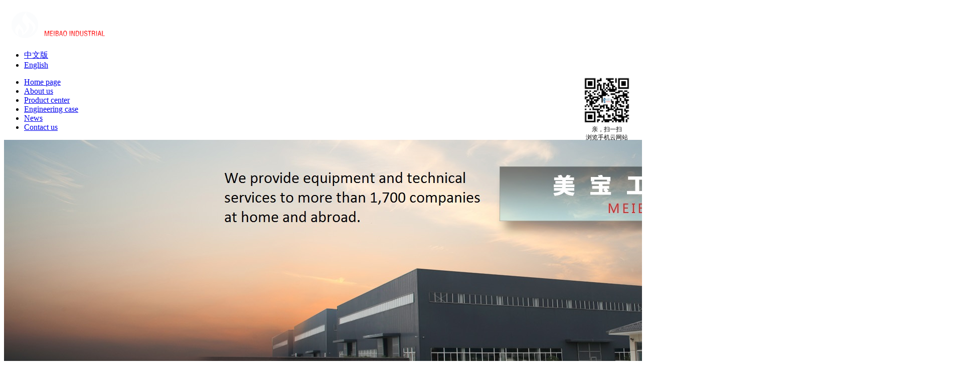

--- FILE ---
content_type: text/html; charset=utf-8
request_url: https://en.cnzjmb.com/
body_size: 177723
content:
<!DOCTYPE HTML PUBLIC "-//W3C//DTD HTML 4.01 Transitional//EN" "http://www.w3c.org/TR/1999/REC-html401-19991224/loose.dtd">


<html lang="en" xmlns="http://www.w3.org/1999/xhtml">
<head><title>
	Washing Powder Machine | Sodium Silicate Plant | MEIBAO
</title><meta name="keywords" content="洗衣粉成套生产线,美宝工业,热风炉,泡花碱生产线,液洗生产线"/><meta name="description" content="As a customer-focused firm, we provide variety of washing powder machines. We provide our clients with a sodium silicate plant and a detergent powder plant made by specialists in accordance with international standards."/><meta name="renderer" content="webkit" /><meta content="text/html; charset=utf-8" http-equiv="Content-Type" /><link id="css__index" rel="stylesheet" type="text/css" href="/Css/index.css?d=20200227004800" /><link rel="bookmark" href="/Images/Public/index/CgAGfFrK2RyAUZFJAABIXsFNqQU424.png" /><link rel="shortcut icon" href="/Images/Public/index/CgAGfFrK2RyAUZFJAABIXsFNqQU424.png" />
	
	<script type="text/javascript">var _jtime=new Date();function jqload(){window.jLoad=new Date()-_jtime;}function jqerror(){window.jLoad=-1;}</script>
    <script type="text/javascript" src="https://1.rc.xiniu.com/js/jq/jqueryV173.js" onload="jqload()" onerror="jqerror()" id="jquery"></script>
	<script type="text/javascript" src="https://1.rc.xiniu.com/js/pb/1/Public.js"></script>	
	<script type="text/javascript" src="/js/swfobject_modified.js"></script>
	<script type="text/javascript" src="/js/swfobject.js"></script>
	 
      <meta name="google-site-verification" content="SRihBipllmZXMnEUGeUDA_az2LP87_rEs6XaYJddKYA" />


<script async src="https://www.googletagmanager.com/gtag/js?id=UA-233788906-1"></script>
<script>
  window.dataLayer = window.dataLayer || [];
  function gtag(){dataLayer.push(arguments);}
  gtag('js', new Date());

  gtag('config', 'UA-233788906-1');
</script>
      
</head>
<body class="index_body">
<form method="get" id="form1" name="form1" NavigateId="1,index.html" Page="/index.aspx" data-pid="0200209014501982092212052080197014501982102080" data-mid="02080145200209014501982092212052080197014501982102080">
<div class="aspNetHidden">
<input type="hidden" name="__VIEWSTATE" id="__VIEWSTATE" value="" />
</div>

  
        <div id="ea_h">
            <div class="top">
                <div class="t_t">

                    <div id="t_logo" class="t_logo"> 
                        
                        <div id="ea_l"><h1><a href="/" target="_self"><img alt="浙江美宝工业科技股份有限公司" src="/Images/Public/index/CgAGe1rK1BGAMSSGAABl_S_030k695.png?d=20180321144148" /></a></h1></div>
                         
                        
                    </div>


                    <div id="t_ver" class="t_ver">
                        <ul>
                            
                                    <li><a href='http://www.zjmb.net/'>中文版</a></li>
                                
                                    <li><a href='http://en.cnzjmb.com/'>English</a></li>
                                
                        </ul>
                        
                    </div>

</div>

                <div id="ea_n">

                    <div id="xn_n_14_wrap" class="xn_n_14_wrap">
                    	
                        <div class="xn_n_14_wrap_main">
                            <ul id="xn_n_14_VMenu1" class="type1Ul type1Ul_n000">
<li id="type1Li_n0" level=0 index=0 class="xn_n_14_wrap_menu1"><a href="/" target="_self" >Home page</a></li>
<li id="type1Li_n1" level=0 data_id="1" type="n" index=1 class="xn_n_14_wrap_menu1">
<a href="/AboutStd.html" rel="nofollow" target="_self"><span name="xn_n_14_VMenu1799788074|T_Navigates|Id|1|Name">About us</span></a><ul id="type1Ul_t101" style="display:none" class="type1Ul type1Ul_t101">
<li id="type1Li_t101_1" data_id="1_1" class="xn_n_14_wrap_menu2" type="t" index=1 level=1><a href="/AboutSt_gsjj.html" rel="nofollow" target="_self"><span name="xn_n_14_VMenu1946443793|T_NewsTypes|Id|1|Name">Company profile</span></a>
</li>
<li id="type1Li_t101_2" data_id="1_2" class="xn_n_14_wrap_menu2" type="t" index=2 level=1><a href="/AboutSt_corporateculture.html" rel="nofollow" target="_self"><span name="xn_n_14_VMenu1533876387|T_NewsTypes|Id|2|Name">Enterprise culture</span></a>
</li>
<li id="type1Li_t101_3" data_id="1_26" class="xn_n_14_wrap_menu2" type="t" index=3 level=1><a href="/AboutSt_developmenthistory.html" rel="nofollow" target="_self"><span name="xn_n_14_VMenu11598644810|T_NewsTypes|Id|26|Name">Development history</span></a>
</li>
<li id="type1Li_t101_4" data_id="1_132" class="xn_n_14_wrap_menu2" type="t" index=4 level=1><a href="/AboutSt_Patents.html" rel="nofollow" target="_self"><span name="xn_n_14_VMenu11033692212|T_NewsTypes|Id|132|Name">Patents</span></a>
</li>
</ul>
</li>
<li id="type1Li_n3" level=0 data_id="3" type="n" index=2 class="xn_n_14_wrap_menu1">
<a href="/ProductsStd.html" target="_self"><span name="xn_n_14_VMenu11457767698|T_Navigates|Id|3|Name">Product center</span></a><ul id="type1Ul_t301" style="display:none" class="type1Ul type1Ul_t301">
<li id="type1Li_t301_1" data_id="3_10" class="xn_n_14_wrap_menu2" type="t" index=1 level=1><a href="/ProductsSt_xyfscx.html" target="_self"><span name="xn_n_14_VMenu11667987875|T_ProductTypes|Id|10|Name">Detergent Powder Production Line</span></a>
</li>
<li id="type1Li_t301_2" data_id="3_12" class="xn_n_14_wrap_menu2" type="t" index=2 level=1><a href="/ProductsSt_yxscx.html" target="_self"><span name="xn_n_14_VMenu11376402597|T_ProductTypes|Id|12|Name">Liquid Detergent Production Line</span></a>
</li>
<li id="type1Li_t301_3" data_id="3_13" class="xn_n_14_wrap_menu2" type="t" index=3 level=1><a href="/ProductsSt_phjscx.html" target="_self"><span name="xn_n_14_VMenu11237209142|T_ProductTypes|Id|13|Name">Sodium Silicate Production Line</span></a>
<ul id="type1Ul_t3132" style="display:none" class="type1Ul type1Ul_t3132">
<li id="type1Li_t3132_1" data_id="3_75" class="xn_n_14_wrap_menu3" type="t" index=1 level=2><a href="/ProductsSt_Solidsodiumsilicateprodu.html" target="_self"><span name="xn_n_14_VMenu11688639362|T_ProductTypes|Id|75|Name">Solid sodium silicate production line</span></a>
</li>
</ul>
</li>
<li id="type1Li_t301_4" data_id="3_11" class="xn_n_14_wrap_menu2" type="t" index=4 level=1><a href="/ProductsSt_gyrfl.html" target="_self"><span name="xn_n_14_VMenu1485564482|T_ProductTypes|Id|11|Name">Industrial Hot Air Furnace</span></a>
</li>
<li id="type1Li_t301_5" data_id="3_73" class="xn_n_14_wrap_menu2" type="t" index=5 level=1><a href="/ProductsSt_Rockwoolproductionequipm.html" target="_self"><span name="xn_n_14_VMenu11270492625|T_ProductTypes|Id|73|Name">Rock Wool Production Line</span></a>
</li>
<li id="type1Li_t301_6" data_id="3_77" class="xn_n_14_wrap_menu2" type="t" index=6 level=1><a href="/ProductsSt_PolyaluminiumChloridePro.html" target="_self"><span name="xn_n_14_VMenu11614658632|T_ProductTypes|Id|77|Name">Polyaluminium Chloride Production Line</span></a>
</li>
<li id="type1Li_t301_7" data_id="3_78" class="xn_n_14_wrap_menu2" type="t" index=7 level=1><a href="/ProductsSt_CalciumChlorideProductio.html" target="_self"><span name="xn_n_14_VMenu11846049208|T_ProductTypes|Id|78|Name">Calcium Chloride Production Line</span></a>
</li>
<li id="type1Li_t301_8" data_id="3_79" class="xn_n_14_wrap_menu2" type="t" index=8 level=1><a href="/ProductsSt_AirFlowDryingLine.html" target="_self"><span name="xn_n_14_VMenu11243030984|T_ProductTypes|Id|79|Name">Air Flow Drying Line</span></a>
</li>
<li id="type1Li_t301_9" data_id="3_80" class="xn_n_14_wrap_menu2" type="t" index=9 level=1><a href="/ProductsSt_RotaryKilnDryingLine.html" target="_self"><span name="xn_n_14_VMenu11554419001|T_ProductTypes|Id|80|Name">Rotary Kiln Drying Line</span></a>
</li>
<li id="type1Li_t301_10" data_id="3_81" class="xn_n_14_wrap_menu2" type="t" index=10 level=1><a href="/ProductsSt_KaolinDryingLine.html" target="_self"><span name="xn_n_14_VMenu1998022475|T_ProductTypes|Id|81|Name">Kaolin Drying Line</span></a>
</li>
<li id="type1Li_t301_11" data_id="3_82" class="xn_n_14_wrap_menu2" type="t" index=11 level=1><a href="/ProductsSt_StoneCleaner.html" target="_self"><span name="xn_n_14_VMenu1333434790|T_ProductTypes|Id|82|Name">Stone Cleaner</span></a>
</li>
</ul>
</li>
<li id="type1Li_n4" level=0 data_id="4" type="n" index=3 class="xn_n_14_wrap_menu1">
<a href="/CaseStd.html" target="_self"><span name="xn_n_14_VMenu11871503519|T_Navigates|Id|4|Name">Engineering case</span></a><ul id="type1Ul_t401" style="display:none" class="type1Ul type1Ul_t401">
<li id="type1Li_t401_1" data_id="4_29" class="xn_n_14_wrap_menu2" type="t" index=1 level=1><a href="/CaseSt_Recentcase.html" target="_self"><span name="xn_n_14_VMenu110239023|T_NewsTypes|Id|29|Name">Recent case</span></a>
</li>
<li id="type1Li_t401_2" data_id="4_30" class="xn_n_14_wrap_menu2" type="t" index=2 level=1><a href="/CaseSt_Classiccase.html" target="_self"><span name="xn_n_14_VMenu11064360367|T_NewsTypes|Id|30|Name">Classic case</span></a>
</li>
</ul>
</li>
<li id="type1Li_n2" level=0 data_id="2" type="n" index=4 class="xn_n_14_wrap_menu1">
<a href="/NewsStd.html" target="_self"><span name="xn_n_14_VMenu11713224001|T_Navigates|Id|2|Name">News</span></a><ul id="type1Ul_t201" style="display:none" class="type1Ul type1Ul_t201">
<li id="type1Li_t201_1" data_id="2_4" class="xn_n_14_wrap_menu2" type="t" index=1 level=1><a href="/NewsSt_Companynews.html" target="_self"><span name="xn_n_14_VMenu12006809289|T_NewsTypes|Id|4|Name">Company news</span></a>
</li>
<li id="type1Li_t201_2" data_id="2_5" class="xn_n_14_wrap_menu2" type="t" index=2 level=1><a href="/NewsSt_Industrynews.html" target="_self"><span name="xn_n_14_VMenu1548550987|T_NewsTypes|Id|5|Name">Industry news</span></a>
</li>
</ul>
</li>
<li id="type1Li_n7" level=0 data_id="7" type="n" index=5 class="xn_n_14_wrap_menu1">
<a href="/ContactStd.html" rel="nofollow" target="_self"><span name="xn_n_14_VMenu1568258906|T_Navigates|Id|7|Name">Contact us</span></a><ul id="type1Ul_t701" style="display:none" class="type1Ul type1Ul_t701">
<li id="type1Li_t701_1" data_id="7_13" class="xn_n_14_wrap_menu2" type="t" index=1 level=1><a href="/ContactSt_Contactinformation.html" rel="nofollow" target="_self"><span name="xn_n_14_VMenu1905979064|T_NewsTypes|Id|13|Name">Contact information</span></a>
</li>
</ul>
</li>
</ul>
<script type="text/javascript">var xn_n_14_VMenu1={normal:{class1:'xn_n_14_wrap_menu1',class2:'xn_n_14_wrap_menu2',class3:'xn_n_14_wrap_menu3',class4:'xn_n_14_wrap_menu4',class5:'xn_n_14_wrap_menu5',class6:'xn_n_14_wrap_menu6'},visited:{class1:'xn_n_14_wrap_menu1_2',class2:'xn_n_14_wrap_menu2_2',class3:'xn_n_14_wrap_menu3_2',class4:'xn_n_14_wrap_menu4_2',class5:'xn_n_14_wrap_menu5_2',class6:'xn_n_14_wrap_menu6_2',class6:'xn_n_14_wrap_menu6_2'},home:{defaultClass:'xn_n_14_wrap_menu1',visitedClass:'xn_n_14_wrap_menu1_2'},content:{defaultClass:'',visitedClass:'',focusClass:''},focus:{class1:'xn_n_14_wrap_menu1_cur',class2:'xn_n_14_wrap_menu2_cur',class3:'xn_n_14_wrap_menu3_cur',class4:'xn_n_14_wrap_menu4_cur',class5:'xn_n_14_wrap_menu5_cur',class6:'xn_n_14_wrap_menu6_cur'},beforeTag:{packUpClass:'',packDownClass:''},expendEffect:1,aniEffect:3,fIdParam:'FId',topUlId:'xn_n_14_VMenu1',homeLiId:'type1Li_n0'};xn_n_14_VMenu1.menu=new BaseControlMenu();xn_n_14_VMenu1.menu.Init('xn_n_14_VMenu1',xn_n_14_VMenu1);xn_n_14_VMenu1.menu.InitMenu('type1Ul_n000',xn_n_14_VMenu1);</script>
                        </div>
                    	
                        
                    </div>

</div>
                
            </div>
        </div>
        
  
        <div id="ea_ba">

              <div id="xn_ba_js_13_banner" class="xn_ba_js_13_banner"> 
                    <em id="xn_ba_js_13_prev" class="xn_ba_js_13_prev"></em>
                    
                    <div class="xn_ba_js_13_element" frameindex="1">
                      <div class="xn_ba_js_13_bigImg"><a href="/AboutStd.html" name="1" target="_blank"><img alt="" data-original="/Images/Public/index/CgAGTF0kOjmAOyAxAANdxAzHC8k029.jpg" rel="b"></a></div>
                    </div>
                    
                    
                    <div class="xn_ba_js_13_element" frameindex="2">
                      <div class="xn_ba_js_13_bigImg"> <a href="/ProductsStd.html" name="2" target="_blank"><img alt="" data-original="/Images/Public/index/CgAGTF0kOkKAca1iAAS8MK7IB-A961.jpg" rel="b"></a></div>
                     </div>
                    
                    
                    <div class="xn_ba_js_13_element" frameindex="3">
                      <div class="xn_ba_js_13_bigImg"> <a href="/CaseStd.html" name="3" target="_blank"><img alt="" data-original="/Images/Public/index/CgAGTF0kOkqALV-1AAW1WG3s0T8394.jpg" rel="b"></a></div>
                    </div>
                   
                   <em id="xn_ba_js_13_next" class="xn_ba_js_13_next"></em>
                    <ul class="xn_ba_js_13_btn">
                      
                           
                    </ul>
                    
              </div>

        </div>
        
  
        <div id="ea_c">
            <div class="index_cnt">
                <div class="index_cnt_m">
				<div class="xn_h_7_wrap_bk">
				<div class="xn_h_7_wrap_c">
 		
                    <div class="xn_h_7_wrap" id="xn_h_7_wrap" data-type="block">
<div class="xn_h_7_wrap_head">
                                
                                <span name="_xn_c_index_508_cnName">Official dynamics：</span>
                                
</div>
					                        
                        <div class="xn_h_7_main" id="xn_h_7_main">
                            <ul class="xn_h_7_ul" id="xn_h_7_ul">
                                
                                        <li id="xn_h_7_data_xn_h_7_li_0">
                                            <div class="xn_h_7_img">
                                                <a href="/NewsStd_593.html">
                                                    <img  data-original='/Private/NewsImgs/6390268765696757362087494685.png' alt='2026 New Year Message'>
                                                </a>
                                            </div>
                                            <div class="xn_h_7_cont">
                                                <div class="xn_h_7_title">
                                                    <h6>
                                                        <a href="/NewsStd_593.html">
                                                            2026 New Year Message
                                                        </a>
                                                    </h6>
                                                </div>
                                                <div class="xn_h_7_content">
                                                    <span id='xn_h_7_data_ShoveWebControl_Text3_0'>2026 New Year Message—— Working Together for Sustainable Growth&#160; &#160; As the New Year 2026 begins, Zhejiang Meibao Industrial Technology Co., Ltd. extends its sincere greetings and best wishes to our global partners, customers, and all colleagues who have supported and trusted Meibao throughout the years.&#160; &#160; The past year has presented both challenges and opportunities for the global manufacturing and chemical industries. In a dynamic and competitive market environment, Meibao has remained focused on technological innovation, engineering reliability, and customer-oriented solutions. By continuously improving our detergent production lines, chemical and environmental equipment, energy-efficient hot-air systems, and resource-recovery technologies, we have delivered multiple ...</span>
                                                </div>
                                                <div class="xn_h_7_dateTime">
                                                    <span class="xn_h_7_year"> 
                                                        <span id='xn_h_7_data_xn_h_7_year_0'>2025</span>
                                                    </span>
                                                    <span class="xn_h_7_line">-</span>
                                                    <span class="xn_h_7_month"> 
                                                        <span id='xn_h_7_data_xn_h_7_month_0'>12</span>
                                                    </span>
                                                    <span class="xn_h_7_line">-</span>
                                                    <span class="xn_h_7_day"> 
                                                        <span id='xn_h_7_data_xn_h_7_day_0'>30</span>
                                                    </span> 
                                                </div>
												  <div class="xn_h_7_more">
                                                    <h6>
                                                        <a href="/NewsStd_593.html">
                                                           More  >
                                                        </a>
                                                    </h6>
                                                </div>
                                                <div class="clear"></div>
                                            </div>
                                            <div class="clear"></div>
                                        </li>
                                    
                            </ul>
                        </div>
                        
                    </div>


<div class="xn_h_hc">
<div class="xn_h_head">
<span>
  
	<span name="_xn_h_head01">为您定制服务</span>
	
	</span>
<span>	

	<span name="_xn_h_head02">Custom products</span>
	
	</span>
</div>
<div class="xn_h_con">
<div class="xn_h_con_head">
<div class="xn_h_con_h01">
<p>

<span name="_xn_h_head03">当我们对农业的想象还停留在裤腿上的泥巴时，移动云机械已经在田埂上开起了表演秀。全心全意为您定制一个私人的机械好帮手。</span>

</p>
</div>
<ul>
<li> 

<span name="_xn_h_head03">TH915-tractors助手</span>

</li>
<li> 

<span name="_xn_h_head03">全息视频土质采集</span>

</li>
<li> 

<span name="_xn_h_head03">多功能机械手臂</span>

</li>
 </ul>
<div class="xn_h_con_headf">
<span name="_xn_h_head04">Receive news and notification of initiatives</span>
</div>
</div>
<div class="xn_h_con_foot">
<div class="xn_h_con_foot1">
<img src="/Images/Contents/index/The-hotline.png">
</div>
<div class="xn_h_con_foot2">
<img src="/Images/Public/index/CgAGe1rfLWmAe0RaAABkX8VmeiE180.jpg">
</div>
</div>
</div>
</div>
 </div>

 </div>



<div id="container_3" class="container_3">








                <div id="bk9_xn_c_index_42_wrap" class="bk9_xn_c_index_42_wrap" data-type="block" data-from="favorite" data-id="12140" data-index="9">
                    
                    <div class="bk9_xn_c_index_42_wbox">
                        <div class="bk9_xn_c_index_42_topbox">
                            <span class="bk9_xn_c_index_42_prd_t2">
                                    
                                    <span name="bk9__index_42_prd_t2">/</span>
                                    
                            </span>
                            <span class="bk9_xn_c_index_42_prd_t3">
                                    
                                    <span name="bk9__index_42_prd_t3">Product display</span>
                                    
                            </span>
                            <span class="bk9_xn_c_index_42_prd_t1">
                                    
                                    <span name="bk9__index_42_prd_t1"></span>
                                    
                            </span> 
                            <span class="bk9_xn_c_index_42_prdmore">
                                    <a href="/ProductsStd.html">
                                        
                                        <span name="bk9__index_42_prdmore">More>></span>
                                        
                                    </a>
                            </span> 
                        </div>
                        <div class="bk9_xn_c_index_42_nrbox">
                             
                            <div class="bk9_xn_c_index_42_nrsmall">
                                <div class="bk9_xn_c_index_42_lftbox">
                                     <a target="_blank" href="/ProductsStd_167.html">
                                      <img  data-original='https://0.rc.xiniu.com/g2/M00/7B/E1/CgAGe1rfDHmAcewSAADd7-sdwj4197.jpg' alt='Spray Tower Detergent Powder Production Line' title='Spray Tower Detergent Powder Production Line' />
                                    </a>
                                </div>
                                <div class="bk9_xn_c_index_42_ritbox">
                                        <div class="bk9_xn_c_index_42_time">
                                                 <span class="xn_c_index_42_date1">
                                                <span id='bk9_xn_c_index_42_Data_bk9_xn_c_index_42_Text1_0'>2018</span>
                                                </span>
                                                 <span class="xn_c_index_42_date2">-</span>
                                                <span class="xn_c_index_42_date3">
                                                <span id='bk9_xn_c_index_42_Data_bk9_xn_c_index_42_Text2_0'>04</span>
                                                </span>
                                                <span class="xn_c_index_42_date4">-</span>
                                                <span class="xn_c_index_42_date5">
                                                <span id='bk9_xn_c_index_42_Data_bk9_xn_c_index_42_Text3_0'>02</span>
                                                </span> 
                                        </div>
                                        <div class="bk9_xn_c_index_42_name">
                                            <a target="_blank" href="/ProductsStd_167.html">
                                            Spray Tower Detergent Powder Production Line
                                           </a> 
                                        </div> 
                                        <div class="bk9_xn_c_index_42_coent">
                                            <span id='bk9_xn_c_index_42_Data_bk9_xn_c_index_42_Text4_0'>Detergent Spray Tower | Spray Dryer for Detergent Powder&#160;Adopt&#160;detergent spray tower proce...</span>
                                        </div>
                                        <div class="bk9_xn_c_index_42_xxmore">
                                             <a target="_blank" href="/ProductsStd_167.html">More>>
                                            </a>
                                        </div>
                                </div>
                            </div>
                                
                            <div class="bk9_xn_c_index_42_nrsmall">
                                <div class="bk9_xn_c_index_42_lftbox">
                                     <a target="_blank" href="/ProductsStd_172.html">
                                      <img  data-original='/Private/ProductImg/Small/637284434259435179948162151.jpg' alt='Liquid Detergent Production Line' title='Liquid Detergent Production Line' />
                                    </a>
                                </div>
                                <div class="bk9_xn_c_index_42_ritbox">
                                        <div class="bk9_xn_c_index_42_time">
                                                 <span class="xn_c_index_42_date1">
                                                <span id='bk9_xn_c_index_42_Data_bk9_xn_c_index_42_Text1_1'>2018</span>
                                                </span>
                                                 <span class="xn_c_index_42_date2">-</span>
                                                <span class="xn_c_index_42_date3">
                                                <span id='bk9_xn_c_index_42_Data_bk9_xn_c_index_42_Text2_1'>04</span>
                                                </span>
                                                <span class="xn_c_index_42_date4">-</span>
                                                <span class="xn_c_index_42_date5">
                                                <span id='bk9_xn_c_index_42_Data_bk9_xn_c_index_42_Text3_1'>02</span>
                                                </span> 
                                        </div>
                                        <div class="bk9_xn_c_index_42_name">
                                            <a target="_blank" href="/ProductsStd_172.html">
                                            Liquid Detergent Production Line
                                           </a> 
                                        </div> 
                                        <div class="bk9_xn_c_index_42_coent">
                                            <span id='bk9_xn_c_index_42_Data_bk9_xn_c_index_42_Text4_1'>Liquid Detergent Plant | Liquid Detergent Production LineProvide complete set of dishwashing liquid,...</span>
                                        </div>
                                        <div class="bk9_xn_c_index_42_xxmore">
                                             <a target="_blank" href="/ProductsStd_172.html">More>>
                                            </a>
                                        </div>
                                </div>
                            </div>
                                
                            <div class="bk9_xn_c_index_42_nrsmall">
                                <div class="bk9_xn_c_index_42_lftbox">
                                     <a target="_blank" href="/ProductsStd_188.html">
                                      <img  data-original='/Private/ProductImg/Small/637853723114606642288809740.jpg' alt='Solid Sodium Silicate Production and Melting Line' title='Solid Sodium Silicate Production and Melting Line' />
                                    </a>
                                </div>
                                <div class="bk9_xn_c_index_42_ritbox">
                                        <div class="bk9_xn_c_index_42_time">
                                                 <span class="xn_c_index_42_date1">
                                                <span id='bk9_xn_c_index_42_Data_bk9_xn_c_index_42_Text1_2'>2018</span>
                                                </span>
                                                 <span class="xn_c_index_42_date2">-</span>
                                                <span class="xn_c_index_42_date3">
                                                <span id='bk9_xn_c_index_42_Data_bk9_xn_c_index_42_Text2_2'>11</span>
                                                </span>
                                                <span class="xn_c_index_42_date4">-</span>
                                                <span class="xn_c_index_42_date5">
                                                <span id='bk9_xn_c_index_42_Data_bk9_xn_c_index_42_Text3_2'>19</span>
                                                </span> 
                                        </div>
                                        <div class="bk9_xn_c_index_42_name">
                                            <a target="_blank" href="/ProductsStd_188.html">
                                            Solid Sodium Silicate Production and Melting Line
                                           </a> 
                                        </div> 
                                        <div class="bk9_xn_c_index_42_coent">
                                            <span id='bk9_xn_c_index_42_Data_bk9_xn_c_index_42_Text4_2'>Sodium Silicate Plant | Sodium Silicate FurnaceThe main raw materials of dry process sodium silicate...</span>
                                        </div>
                                        <div class="bk9_xn_c_index_42_xxmore">
                                             <a target="_blank" href="/ProductsStd_188.html">More>>
                                            </a>
                                        </div>
                                </div>
                            </div>
                                
                            <div class="bk9_xn_c_index_42_nrsmall">
                                <div class="bk9_xn_c_index_42_lftbox">
                                     <a target="_blank" href="/ProductsStd_184.html">
                                      <img  data-original='https://0.rc.xiniu.com/g2/M00/7A/E6/CgAGfFrCTqmAbD6-AAC4hfOdB_s011.jpg' alt='Hot Air Furnace' title='Hot Air Furnace' />
                                    </a>
                                </div>
                                <div class="bk9_xn_c_index_42_ritbox">
                                        <div class="bk9_xn_c_index_42_time">
                                                 <span class="xn_c_index_42_date1">
                                                <span id='bk9_xn_c_index_42_Data_bk9_xn_c_index_42_Text1_3'>2018</span>
                                                </span>
                                                 <span class="xn_c_index_42_date2">-</span>
                                                <span class="xn_c_index_42_date3">
                                                <span id='bk9_xn_c_index_42_Data_bk9_xn_c_index_42_Text2_3'>04</span>
                                                </span>
                                                <span class="xn_c_index_42_date4">-</span>
                                                <span class="xn_c_index_42_date5">
                                                <span id='bk9_xn_c_index_42_Data_bk9_xn_c_index_42_Text3_3'>16</span>
                                                </span> 
                                        </div>
                                        <div class="bk9_xn_c_index_42_name">
                                            <a target="_blank" href="/ProductsStd_184.html">
                                            Hot Air Furnace
                                           </a> 
                                        </div> 
                                        <div class="bk9_xn_c_index_42_coent">
                                            <span id='bk9_xn_c_index_42_Data_bk9_xn_c_index_42_Text4_3'>Hot Air Generator | Hot Air FurnaceWe mainly design and manufacture a variety of special industrial ...</span>
                                        </div>
                                        <div class="bk9_xn_c_index_42_xxmore">
                                             <a target="_blank" href="/ProductsStd_184.html">More>>
                                            </a>
                                        </div>
                                </div>
                            </div>
                                
                            <div class="bk9_xn_c_index_42_nrsmall">
                                <div class="bk9_xn_c_index_42_lftbox">
                                     <a target="_blank" href="/ProductsStd_192.html">
                                      <img  data-original='https://0.rc.xiniu.com/g1/M00/10/C4/CgAGTF0lUByAMwW6AAJ_74PxbvM164.jpg' alt='Rock Wool Production Line' title='Rock Wool Production Line' />
                                    </a>
                                </div>
                                <div class="bk9_xn_c_index_42_ritbox">
                                        <div class="bk9_xn_c_index_42_time">
                                                 <span class="xn_c_index_42_date1">
                                                <span id='bk9_xn_c_index_42_Data_bk9_xn_c_index_42_Text1_4'>2019</span>
                                                </span>
                                                 <span class="xn_c_index_42_date2">-</span>
                                                <span class="xn_c_index_42_date3">
                                                <span id='bk9_xn_c_index_42_Data_bk9_xn_c_index_42_Text2_4'>07</span>
                                                </span>
                                                <span class="xn_c_index_42_date4">-</span>
                                                <span class="xn_c_index_42_date5">
                                                <span id='bk9_xn_c_index_42_Data_bk9_xn_c_index_42_Text3_4'>10</span>
                                                </span> 
                                        </div>
                                        <div class="bk9_xn_c_index_42_name">
                                            <a target="_blank" href="/ProductsStd_192.html">
                                            Rock Wool Production Line
                                           </a> 
                                        </div> 
                                        <div class="bk9_xn_c_index_42_coent">
                                            <span id='bk9_xn_c_index_42_Data_bk9_xn_c_index_42_Text4_4'>Rock Wool Production Line | Rock Wool Sandwich Panel MachineOur company can provide complete sets of...</span>
                                        </div>
                                        <div class="bk9_xn_c_index_42_xxmore">
                                             <a target="_blank" href="/ProductsStd_192.html">More>>
                                            </a>
                                        </div>
                                </div>
                            </div>
                                
                            <div class="bk9_xn_c_index_42_nrsmall">
                                <div class="bk9_xn_c_index_42_lftbox">
                                     <a target="_blank" href="/ProductsStd_195.html">
                                      <img  data-original='/Private/ProductImg/Small/63797117284165547672642431.jpg' alt='Polyaluminium Chloride Production Line' title='Polyaluminium Chloride Production Line' />
                                    </a>
                                </div>
                                <div class="bk9_xn_c_index_42_ritbox">
                                        <div class="bk9_xn_c_index_42_time">
                                                 <span class="xn_c_index_42_date1">
                                                <span id='bk9_xn_c_index_42_Data_bk9_xn_c_index_42_Text1_5'>2022</span>
                                                </span>
                                                 <span class="xn_c_index_42_date2">-</span>
                                                <span class="xn_c_index_42_date3">
                                                <span id='bk9_xn_c_index_42_Data_bk9_xn_c_index_42_Text2_5'>04</span>
                                                </span>
                                                <span class="xn_c_index_42_date4">-</span>
                                                <span class="xn_c_index_42_date5">
                                                <span id='bk9_xn_c_index_42_Data_bk9_xn_c_index_42_Text3_5'>12</span>
                                                </span> 
                                        </div>
                                        <div class="bk9_xn_c_index_42_name">
                                            <a target="_blank" href="/ProductsStd_195.html">
                                            Polyaluminium Chloride Production Line
                                           </a> 
                                        </div> 
                                        <div class="bk9_xn_c_index_42_coent">
                                            <span id='bk9_xn_c_index_42_Data_bk9_xn_c_index_42_Text4_5'>PAC Plant | Polyaluminium Chloride Manufacturing Plant&#160;Poly aluminum chloride (PAC), also known...</span>
                                        </div>
                                        <div class="bk9_xn_c_index_42_xxmore">
                                             <a target="_blank" href="/ProductsStd_195.html">More>>
                                            </a>
                                        </div>
                                </div>
                            </div>
                                
                            <div class="bk9_xn_c_index_42_nrsmall">
                                <div class="bk9_xn_c_index_42_lftbox">
                                     <a target="_blank" href="/ProductsStd_196.html">
                                      <img  data-original='/Private/ProductImg/Small/637853702288368501245939217.jpg' alt='Calcium Chloride Production Line' title='Calcium Chloride Production Line' />
                                    </a>
                                </div>
                                <div class="bk9_xn_c_index_42_ritbox">
                                        <div class="bk9_xn_c_index_42_time">
                                                 <span class="xn_c_index_42_date1">
                                                <span id='bk9_xn_c_index_42_Data_bk9_xn_c_index_42_Text1_6'>2022</span>
                                                </span>
                                                 <span class="xn_c_index_42_date2">-</span>
                                                <span class="xn_c_index_42_date3">
                                                <span id='bk9_xn_c_index_42_Data_bk9_xn_c_index_42_Text2_6'>04</span>
                                                </span>
                                                <span class="xn_c_index_42_date4">-</span>
                                                <span class="xn_c_index_42_date5">
                                                <span id='bk9_xn_c_index_42_Data_bk9_xn_c_index_42_Text3_6'>12</span>
                                                </span> 
                                        </div>
                                        <div class="bk9_xn_c_index_42_name">
                                            <a target="_blank" href="/ProductsStd_196.html">
                                            Calcium Chloride Production Line
                                           </a> 
                                        </div> 
                                        <div class="bk9_xn_c_index_42_coent">
                                            <span id='bk9_xn_c_index_42_Data_bk9_xn_c_index_42_Text4_6'>Calcium Chloride Plant | Calcium Chloride Production LineCalcium chloride is a white or off-white po...</span>
                                        </div>
                                        <div class="bk9_xn_c_index_42_xxmore">
                                             <a target="_blank" href="/ProductsStd_196.html">More>>
                                            </a>
                                        </div>
                                </div>
                            </div>
                                
                            <div class="bk9_xn_c_index_42_nrsmall">
                                <div class="bk9_xn_c_index_42_lftbox">
                                     <a target="_blank" href="/ProductsStd_193.html">
                                      <img  data-original='/Private/ProductImg/Small/637369058420573706160555121.jpg' alt='Agglomeration Process Detergent Powder Production Line' title='Agglomeration Process Detergent Powder Production Line' />
                                    </a>
                                </div>
                                <div class="bk9_xn_c_index_42_ritbox">
                                        <div class="bk9_xn_c_index_42_time">
                                                 <span class="xn_c_index_42_date1">
                                                <span id='bk9_xn_c_index_42_Data_bk9_xn_c_index_42_Text1_7'>2020</span>
                                                </span>
                                                 <span class="xn_c_index_42_date2">-</span>
                                                <span class="xn_c_index_42_date3">
                                                <span id='bk9_xn_c_index_42_Data_bk9_xn_c_index_42_Text2_7'>09</span>
                                                </span>
                                                <span class="xn_c_index_42_date4">-</span>
                                                <span class="xn_c_index_42_date5">
                                                <span id='bk9_xn_c_index_42_Data_bk9_xn_c_index_42_Text3_7'>28</span>
                                                </span> 
                                        </div>
                                        <div class="bk9_xn_c_index_42_name">
                                            <a target="_blank" href="/ProductsStd_193.html">
                                            Agglomeration Process Detergent Powder Production Line
                                           </a> 
                                        </div> 
                                        <div class="bk9_xn_c_index_42_coent">
                                            <span id='bk9_xn_c_index_42_Data_bk9_xn_c_index_42_Text4_7'>Agglomeration Process Detergent Powder | Detergent Powder Manufacturing ProcessAgglomeration process...</span>
                                        </div>
                                        <div class="bk9_xn_c_index_42_xxmore">
                                             <a target="_blank" href="/ProductsStd_193.html">More>>
                                            </a>
                                        </div>
                                </div>
                            </div>
                                
                            <div class="clear"></div>   
                        </div>   
                    </div>
                    
                       
                </div>








</div>


                <div class="xn_c_index_175_wrap" id="xn_c_index_175_wrap" data-type="block" data-from="favorite">
                
                    <div class="xn_c_index_175_topbox">
                        <span class="xn_c_index_175_cnName">
                            
                            <span name="_index_175_cnName">解决方案</span>
                            
                        </span>
                        <span class="xn_c_index_175_onLine">
                            
                            <span name="_index_175_onLine">/</span>
                            
                        </span>
                        <span class="xn_c_index_175_enName">
                            
                            <span name="_index_175_enName">Solution</span>
                            
                        </span>
                        <span class="xn_c_index_175_topmore">
                            <a href="/">
                                
                                <span name="_index_175_topmore">More</span>
                                
                            </a>
                        </span>
                    </div>
                    <div class="xn_c_index_175_wbox">
                        
                                <div id="xn_c_index_175_Data_xn_c_index_175_jtstyle_0" class="xn_c_index_175_nrwbox1">
                                    <div class="xn_c_index_175_head">
                                        <div class="xn_c_index_175_img">
                                                <img  data-original='/Private/NewsImgs/6390268765696757362087494685.png' alt='' title='' />
                                        </div>
                                        <div class="xn_c_index_175_name">
                                                2026 New Year Message
                                        </div>
                                        <div class="xn_c_index_175_funame">
                                            
                                        </div>
                                        <div class="xn_c_index_175_intro" ej="edit_span">
                                            <span id='xn_c_index_175_Data_xn_c_index_175_Text2_0'>2026 New Year Message—— Working Together for Sustainable Growth&#160; &#160; As the New Year 2026 begins, Zhejiang Meibao Industrial Technology Co., Ltd. extends its sincere greetings and best wishes to our global partners, customers, and all colleagues who have supported and trusted Meibao throughout the years.&#160; &#160; The past year has presented both challenges and opportunities for the global manufacturing and chemical industries. In a dynamic and competitive market environment, Meibao has remained focused on technological innovation, engineering reliability, and customer-oriented solutions. By continuously improving our detergent production lines, chemical and environmental equipment, energy-efficient hot-air systems, and resource-recovery technologies, we have delivered multiple ...</span>
                                        </div>
                                        <div class="xn_c_index_175_more">
                                            <a href="/593.html"> 
                                                
                                                <span name="_index_175_more">More</span>
                                                
                                            </a>
                                        </div>
                                    </div>
                                </div>
                            
                                <div id="xn_c_index_175_Data_xn_c_index_175_jtstyle_1" class="xn_c_index_175_nrwbox2">
                                    <div class="xn_c_index_175_head">
                                        <div class="xn_c_index_175_img">
                                                <img  data-original='/Private/NewsImgs/6390201861649628421391827176.png' alt='' title='' />
                                        </div>
                                        <div class="xn_c_index_175_name">
                                                Multiple Projects Delivered on Schedule
                                        </div>
                                        <div class="xn_c_index_175_funame">
                                            
                                        </div>
                                        <div class="xn_c_index_175_intro" ej="edit_span">
                                            <span id='xn_c_index_175_Data_xn_c_index_175_Text2_1'>Recently, equipment for several projects undertaken by the company in Pakistan, Thailand, and multiple regions in South America was successfully prepared for shipment on schedule. Container loading, customs clearance, and related shipping procedures were completed smoothly, ensuring timely delivery.</span>
                                        </div>
                                        <div class="xn_c_index_175_more">
                                            <a href="/592.html"> 
                                                
                                                <span name="_index_175_more">More</span>
                                                
                                            </a>
                                        </div>
                                    </div>
                                </div>
                            
                                <div id="xn_c_index_175_Data_xn_c_index_175_jtstyle_2" class="xn_c_index_175_nrwbox3">
                                    <div class="xn_c_index_175_head">
                                        <div class="xn_c_index_175_img">
                                                <img  data-original='/Private/NewsImgs/639011493198217017710447397.png' alt='' title='' />
                                        </div>
                                        <div class="xn_c_index_175_name">
                                                Installation of Biomass Hot Air Furnaces for Rubber Drying Begins in Indonesia
                                        </div>
                                        <div class="xn_c_index_175_funame">
                                            
                                        </div>
                                        <div class="xn_c_index_175_intro" ej="edit_span">
                                            <span id='xn_c_index_175_Data_xn_c_index_175_Text2_2'>Two high-cleanliness biomass hot air furnaces for rubber drying have started installation at a rubber factory in Indonesia. The furnaces use Meibao’s patented technology and are designed to operate with energy-saving and environmentally friendly biomass fuel. This solution will help the customer significantly reduce fuel costs while meeting clean production requirements.</span>
                                        </div>
                                        <div class="xn_c_index_175_more">
                                            <a href="/591.html"> 
                                                
                                                <span name="_index_175_more">More</span>
                                                
                                            </a>
                                        </div>
                                    </div>
                                </div>
                            
                                <div id="xn_c_index_175_Data_xn_c_index_175_jtstyle_3" class="xn_c_index_175_nrwbox4">
                                    <div class="xn_c_index_175_head">
                                        <div class="xn_c_index_175_img">
                                                <img  data-original='/Private/NewsImgs/6389856037749856212093128.png' alt='' title='' />
                                        </div>
                                        <div class="xn_c_index_175_name">
                                                High-Quality Detergent Powder Production Line Enters Installation Phase
                                        </div>
                                        <div class="xn_c_index_175_funame">
                                            
                                        </div>
                                        <div class="xn_c_index_175_intro" ej="edit_span">
                                            <span id='xn_c_index_175_Data_xn_c_index_175_Text2_3'>The daily chemical plant project undertaken by Zhejiang Meibao Industrial Technology Co., Ltd. has now entered the equipment installation phase following the smooth completion of the steel structure workshop. With close cooperation and mutual understanding between both parties, the project is progressing according to plan toward the construction of a modern, high-quality production facility.</span>
                                        </div>
                                        <div class="xn_c_index_175_more">
                                            <a href="/590.html"> 
                                                
                                                <span name="_index_175_more">More</span>
                                                
                                            </a>
                                        </div>
                                    </div>
                                </div>
                            
                        <div class="clear"></div>
                    </div>
                
                
                </div>


                <div id="xn_c_index_193_wrap" class="xn_c_index_193_wrap" data-type="block">
                    
                        <div class="xn_c_index_193_topbox">
                             <span class="xn_c_index_193_pro_t1"> 
                                 
                                <span name="_index_193_pro_t1">Engineering case</span> 
                                  
                            </span> 
							 <span class="xn_c_index_193_pro_line">
                            </span> 
                            <span class="xn_c_index_193_pro_t2"> 
                                <span name="_index_193_pro_t2" ><font size="4">The construction is carefully organized and the service is timely and effective.</font></span> 
                            </span> 
                            <span class="xn_c_index_193_pro_t3"> 
                                <span name="_index_193_pro_t3" >&nbsp;</span>  
                            </span>
                            <span class="xn_c_index_193_pro_more">
                                <a href="/">
                                 
                                <span name="_index_193_pro_more">More</span> 
                                
                                </a>
                            </span> 
                        </div>
                        <div id="xn_c_index_193_main" class="xn_c_index_193_main">
                                <div id="xn_c_index_193_left" class="xn_c_index_193_left">
                                </div>
                                <div id="xn_c_index_193_inner" class="xn_c_index_193_inner">
                                    <ul id="xn_c_index_193_ul" class="xn_c_index_193_ul">
                                         
                                        <li class="xn_c_index_193_li" id="xn_c_index_193_li">
                                           <div class="xn_c_index_193_nrbox">
                                                <div class="xn_c_index_193_lftbox">
                                                     <a target="_blank" href="/CaseStd_415.html">
                                                        <img  data-original='https://0.rc.xiniu.com/g2/M00/78/2A/CgAGe1rWt2OAF-aOAAFzk97cPE4239.jpg' alt='Detergent powder production line' title='' />
                                                    </a> 
                                                </div>
                                                <div class="xn_c_index_193_ritbox">
                                                    <div class="xn_c_index_193_name">
                                                       <a target="_blank" href="/CaseStd_415.html">
                                                            Detergent powder production line
                                                        </a>
                                                    </div>
                                                    <div class="xn_c_index_193_coent">
                                                            <span id='xn_c_index_193_Data_xn_c_index_23_Text2_0'></span>
                                                    </div>
                                                </div>
                                           </div>  
 <div class="xn_c_index_352_cbox">
                                                <ul class="xn_c_index_352_cul">
                                                
                                                </ul>
                                            </div>
                                      		<div class="xn_c_index_193_gdmore">
                                                         <a target="_blank" href="/CaseStd_415.html">
                                                            
                                                            <span name="_index_193_gdmore"> </span>
                                                            
                                                        </a>
                                                    </div>								   
                                        </li>
                                         
                                        <li class="xn_c_index_193_li" id="xn_c_index_193_li">
                                           <div class="xn_c_index_193_nrbox">
                                                <div class="xn_c_index_193_lftbox">
                                                     <a target="_blank" href="/CaseStd_417.html">
                                                        <img  data-original='/Private/NewsImgs/637284434754503426710719340.jpg' alt='Liquid detergent production line' title='' />
                                                    </a> 
                                                </div>
                                                <div class="xn_c_index_193_ritbox">
                                                    <div class="xn_c_index_193_name">
                                                       <a target="_blank" href="/CaseStd_417.html">
                                                            Liquid detergent production line
                                                        </a>
                                                    </div>
                                                    <div class="xn_c_index_193_coent">
                                                            <span id='xn_c_index_193_Data_xn_c_index_23_Text2_1'></span>
                                                    </div>
                                                </div>
                                           </div>  
 <div class="xn_c_index_352_cbox">
                                                <ul class="xn_c_index_352_cul">
                                                
                                                </ul>
                                            </div>
                                      		<div class="xn_c_index_193_gdmore">
                                                         <a target="_blank" href="/CaseStd_417.html">
                                                            
                                                            <span name="_index_193_gdmore"> </span>
                                                            
                                                        </a>
                                                    </div>								   
                                        </li>
                                         
                                        <li class="xn_c_index_193_li" id="xn_c_index_193_li">
                                           <div class="xn_c_index_193_nrbox">
                                                <div class="xn_c_index_193_lftbox">
                                                     <a target="_blank" href="/CaseStd_435.html">
                                                        <img  data-original='/Private/NewsImgs/6379710954648250282038669114.jpg' alt='Liquid sodium silicate production line' title='' />
                                                    </a> 
                                                </div>
                                                <div class="xn_c_index_193_ritbox">
                                                    <div class="xn_c_index_193_name">
                                                       <a target="_blank" href="/CaseStd_435.html">
                                                            Liquid sodium silicate production line
                                                        </a>
                                                    </div>
                                                    <div class="xn_c_index_193_coent">
                                                            <span id='xn_c_index_193_Data_xn_c_index_23_Text2_2'></span>
                                                    </div>
                                                </div>
                                           </div>  
 <div class="xn_c_index_352_cbox">
                                                <ul class="xn_c_index_352_cul">
                                                
                                                </ul>
                                            </div>
                                      		<div class="xn_c_index_193_gdmore">
                                                         <a target="_blank" href="/CaseStd_435.html">
                                                            
                                                            <span name="_index_193_gdmore"> </span>
                                                            
                                                        </a>
                                                    </div>								   
                                        </li>
                                         
                                        <li class="xn_c_index_193_li" id="xn_c_index_193_li">
                                           <div class="xn_c_index_193_nrbox">
                                                <div class="xn_c_index_193_lftbox">
                                                     <a target="_blank" href="/CaseStd_404.html">
                                                        <img  data-original='https://0.rc.xiniu.com/g2/M00/EE/15/CgAGe1vyEOKAUjIHAAKkPXEK8Hc515.jpg' alt='Solid sodium silicate production line' title='' />
                                                    </a> 
                                                </div>
                                                <div class="xn_c_index_193_ritbox">
                                                    <div class="xn_c_index_193_name">
                                                       <a target="_blank" href="/CaseStd_404.html">
                                                            Solid sodium silicate production line
                                                        </a>
                                                    </div>
                                                    <div class="xn_c_index_193_coent">
                                                            <span id='xn_c_index_193_Data_xn_c_index_23_Text2_3'></span>
                                                    </div>
                                                </div>
                                           </div>  
 <div class="xn_c_index_352_cbox">
                                                <ul class="xn_c_index_352_cul">
                                                
                                                </ul>
                                            </div>
                                      		<div class="xn_c_index_193_gdmore">
                                                         <a target="_blank" href="/CaseStd_404.html">
                                                            
                                                            <span name="_index_193_gdmore"> </span>
                                                            
                                                        </a>
                                                    </div>								   
                                        </li>
                                         
                                        <li class="xn_c_index_193_li" id="xn_c_index_193_li">
                                           <div class="xn_c_index_193_nrbox">
                                                <div class="xn_c_index_193_lftbox">
                                                     <a target="_blank" href="/CaseStd_413.html">
                                                        <img  data-original='/Private/NewsImgs/6376359425771058491810054991.jpg' alt='Detergent Powder Post Blending Line' title='' />
                                                    </a> 
                                                </div>
                                                <div class="xn_c_index_193_ritbox">
                                                    <div class="xn_c_index_193_name">
                                                       <a target="_blank" href="/CaseStd_413.html">
                                                            Detergent Powder Post Blending Line
                                                        </a>
                                                    </div>
                                                    <div class="xn_c_index_193_coent">
                                                            <span id='xn_c_index_193_Data_xn_c_index_23_Text2_4'></span>
                                                    </div>
                                                </div>
                                           </div>  
 <div class="xn_c_index_352_cbox">
                                                <ul class="xn_c_index_352_cul">
                                                
                                                </ul>
                                            </div>
                                      		<div class="xn_c_index_193_gdmore">
                                                         <a target="_blank" href="/CaseStd_413.html">
                                                            
                                                            <span name="_index_193_gdmore"> </span>
                                                            
                                                        </a>
                                                    </div>								   
                                        </li>
                                         
                                        <li class="xn_c_index_193_li" id="xn_c_index_193_li">
                                           <div class="xn_c_index_193_nrbox">
                                                <div class="xn_c_index_193_lftbox">
                                                     <a target="_blank" href="/CaseStd_403.html">
                                                        <img  data-original='/Private/NewsImgs/637853717138495369139372251.jpg' alt='Hot air furnace' title='' />
                                                    </a> 
                                                </div>
                                                <div class="xn_c_index_193_ritbox">
                                                    <div class="xn_c_index_193_name">
                                                       <a target="_blank" href="/CaseStd_403.html">
                                                            Hot air furnace
                                                        </a>
                                                    </div>
                                                    <div class="xn_c_index_193_coent">
                                                            <span id='xn_c_index_193_Data_xn_c_index_23_Text2_5'></span>
                                                    </div>
                                                </div>
                                           </div>  
 <div class="xn_c_index_352_cbox">
                                                <ul class="xn_c_index_352_cul">
                                                
                                                </ul>
                                            </div>
                                      		<div class="xn_c_index_193_gdmore">
                                                         <a target="_blank" href="/CaseStd_403.html">
                                                            
                                                            <span name="_index_193_gdmore"> </span>
                                                            
                                                        </a>
                                                    </div>								   
                                        </li>
                                        
                                    </ul>
                                </div>
                                <div id="xn_c_index_193_right" class="xn_c_index_193_right">
                                </div>
                               <div class="clear"></div>
                        </div>
                    
                    
                </div>

				  <div class="xn_c_index_138_wrap_bk">

                <div class="xn_c_index_138_wrap" id="xn_c_index_138_wrap" data-type="block">
                    <div class="xn_c_index_138_head">
                        <span class="xn_c_index_138_eWrap">
                        <span name="_xn_c_index_138_eName" >News information</span>
                        </span>
                        <span class="xn_c_index_138_dashw">
                        
                        <span name="_xn_c_index_138_dash"> </span>
                        
                        </span>
                        <span class="xn_c_index_138_cWrap">
                        
                        <span name="_xn_c_index_138_cName">News</span>
                        
                        </span>
                        <span class="xn_c_index_138_newsMore">
                            <a href="/NewsStd.html">
                                
                                <span name="_xn_c_index_138_newsMore">More</span>
                                
                            </a>
                        </span>
                    </div>
                    
                    <div class="xn_c_index_138_wbox">
                        
                                <div class="xn_c_index_138_typeList">
                                    <div class="xn_c_index_138_typeName">
                                        Company news
                                    </div>
                                    <div class="xn_c_index_138_contType">
                                        <ul class="xn_c_index_138_headUl">
                                                                                                    
                                                    <li class="xn_c_index_138_headLi">
													 <div class="xn_c_index_138_headImg">
                                                            <a title='2026 New Year Message' href="/NewsStd_593.html" target="_blank">
                                                            <img  data-original='/Private/NewsImgs/6390268766882482792010671213.png' alt='2026 New Year Message' title='2026 New Year Message' />
                                                            </a>
                                                        </div>
														<div class="xn_c_index_138_headcon">
                                                        <div class="xn_c_index_138_headTitle">
                                                            <a title='2026 New Year Message' href="/NewsStd_593.html" target="_blank">
                                                                2026 New Year Message
                                                            </a>
                                                        </div>
                                                        <div class="xn_c_index_138_headDate">
                                                            <span name="_xn_c_index_138_headDate" >Updated date：</span>
                                                            <span class="xn_c_index_138_hYear">
                                                                <span id='xn_c_index_138_Data_xn_c_index_138_headData_0_xn_c_index_138_indYearText_0'>2025</span>
                                                            </span>
                                                            <span class="xn_c_index_138_hLine">-</span>
                                                            <span class="xn_c_index_138_hMonth">
                                                                <span id='xn_c_index_138_Data_xn_c_index_138_headData_0_xn_c_index_138_hMonthText_0'>Dec</span>
                                                            </span>
                                                            <span class="xn_c_index_138_hLine">-</span>
                                                            <span class="xn_c_index_138_hDay">                                        
                                                                <span id='xn_c_index_138_Data_xn_c_index_138_headData_0_xn_c_index_138_hDayText_0'>30</span>
                                                            </span>
                                                        </div>
														<div class="xn_c_index_138_headCount">
                                                            
                                                            <span name="_xn_c_index_138_hCount_t1">浏览次数：</span>
                                                            
                                                            <span class="xn_c_index_138_hCount_t2">0</span>
                                                        </div>
                                                        <div class="xn_c_index_138_hcontext"  >
                                                            <span id='xn_c_index_138_Data_xn_c_index_138_headData_0_xn_c_index_138_hText_0'>2026 New Year Message—— Working Together for Sustainable Growth&#160; &#160; As the New Year 2026 begins, Zhejiang Meibao Industrial Technology Co., Ltd. extends its sincere greetings and best wishes to our global partners, customers, and all colleagues who have supported and trusted Meibao throughout the years.&#160; &#160; The past year has presented both challenges and opportunities for the global manufacturing and chemical industries. In a dynamic and competitive market environment, Meibao has remained focused on technological innovation, engineering reliability, and customer-oriented solutions. By continuously improving our detergent production lines, chemical and environmental equipment, energy-efficient hot-air systems, and resource-recovery technologies, we have delivered multiple ...</span>
                                                        </div>
                                                        <div class="xn_c_index_138_headMore">
                                                            <a title='2026 New Year Message' href="/NewsStd_593.html" target="_blank">
                                                                
                                                                <span name="_xn_c_index_138_headMore">更多详细</span>
                                                                
                                                            </a>
                                                        </div>
														</div>
                                                    </li> 
                                                
                                        </ul>
                                        <ul class="xn_c_index_138_hotUl">
                                            
                                                <li class="xn_c_index_138_list">
                                                    <div class="xn_c_index_138_Title">
                                                        <a title='2026 New Year Message' href="/NewsStd_593.html" target="_blank">
                                                            2026 New Year Message
                                                        </a>
                                                    </div>
                                                    <div class="xn_c_index_138_img">
                                                        <a title='2026 New Year Message' href="/NewsStd_593.html" target="_blank">
                                                        <img  data-original='/Private/NewsImgs/6390268766882482792010671213.png' alt='2026 New Year Message' title='2026 New Year Message' />
                                                        </a>
                                                    </div>
                                                    <div class="xn_c_index_138_Count">
                                                        
                                                        <span name="_xn_c_index_138_Count_t1">浏览次数：</span>
                                                        
                                                        <span class="xn_c_index_138_Count_t2">0</span>
                                                    </div>
                                                    <div class="xn_c_index_138_indDate">
                                                        
                                                            <span name="_xn_c_index_138_newDate">更新日期：</span>
                                                        
                                                        <span class="xn_c_index_138_indYear">
                                                            <span id='xn_c_index_138_Data_xn_c_index_138_hotData_0_xn_c_index_138_indYearText_0'>2025</span>
                                                        </span>
                                                        <span class="xn_c_index_138_indLine">-</span>
                                                        <span class="xn_c_index_138_indMonth">
                                                            <span id='xn_c_index_138_Data_xn_c_index_138_hotData_0_xn_c_index_138_indMonthText_0'>Dec</span>
                                                        </span>
                                                        <span class="xn_c_index_138_indLine">-</span>
                                                        <span class="xn_c_index_138_indDay">                                        
                                                            <span id='xn_c_index_138_Data_xn_c_index_138_hotData_0_xn_c_index_138_indDayText_0'>30</span>
                                                        </span>
                                                    </div>
                                                   <div class="xn_c_index_138_context" ej="edit_span">
                                                        <span id='xn_c_index_138_Data_xn_c_index_138_hotData_0_xn_c_index_138_Text_0'>2026 New Year Message—— Working Together for Sustainable Growth&#160; &#160; As the New Year 2026 begins, Zhejiang Meibao Industrial Technology Co., Ltd. extends its sincere greetings and best wishes to our global partners, customers, and all colleagues who have supported and trusted Meibao throughout the years.&#160; &#160; The past year has presented both challenges and opportunities for the global manufacturing and chemical industries. In a dynamic and competitive market environment, Meibao has remained focused on technological innovation, engineering reliability, and customer-oriented solutions. By continuously improving our detergent production lines, chemical and environmental equipment, energy-efficient hot-air systems, and resource-recovery technologies, we have delivered multiple ...</span>
                                                    </div>
                                                    <div class="xn_c_index_138_hotMore">
                                                        <a title='2026 New Year Message' href="/NewsStd_593.html" target="_blank">
                                                            
                                                            <span name="_xn_c_index_138_hotMore">更多详细</span>
                                                            
                                                        </a>
                                                    </div>
                                                </li>
                                            
                                                <li class="xn_c_index_138_list">
                                                    <div class="xn_c_index_138_Title">
                                                        <a title='Multiple Projects Delivered on Schedule' href="/NewsStd_592.html" target="_blank">
                                                            Multiple Projects Delivered on Schedule
                                                        </a>
                                                    </div>
                                                    <div class="xn_c_index_138_img">
                                                        <a title='Multiple Projects Delivered on Schedule' href="/NewsStd_592.html" target="_blank">
                                                        <img  data-original='/Private/NewsImgs/6390201862168391441005504959.png' alt='Multiple Projects Delivered on Schedule' title='Multiple Projects Delivered on Schedule' />
                                                        </a>
                                                    </div>
                                                    <div class="xn_c_index_138_Count">
                                                        
                                                        <span name="_xn_c_index_138_Count_t1">浏览次数：</span>
                                                        
                                                        <span class="xn_c_index_138_Count_t2">5</span>
                                                    </div>
                                                    <div class="xn_c_index_138_indDate">
                                                        
                                                            <span name="_xn_c_index_138_newDate">更新日期：</span>
                                                        
                                                        <span class="xn_c_index_138_indYear">
                                                            <span id='xn_c_index_138_Data_xn_c_index_138_hotData_0_xn_c_index_138_indYearText_1'>2025</span>
                                                        </span>
                                                        <span class="xn_c_index_138_indLine">-</span>
                                                        <span class="xn_c_index_138_indMonth">
                                                            <span id='xn_c_index_138_Data_xn_c_index_138_hotData_0_xn_c_index_138_indMonthText_1'>Dec</span>
                                                        </span>
                                                        <span class="xn_c_index_138_indLine">-</span>
                                                        <span class="xn_c_index_138_indDay">                                        
                                                            <span id='xn_c_index_138_Data_xn_c_index_138_hotData_0_xn_c_index_138_indDayText_1'>22</span>
                                                        </span>
                                                    </div>
                                                   <div class="xn_c_index_138_context" ej="edit_span">
                                                        <span id='xn_c_index_138_Data_xn_c_index_138_hotData_0_xn_c_index_138_Text_1'>Recently, equipment for several projects undertaken by the company in Pakistan, Thailand, and multiple regions in South America was successfully prepared for shipment on schedule. Container loading, customs clearance, and related shipping procedures were completed smoothly, ensuring timely delivery.</span>
                                                    </div>
                                                    <div class="xn_c_index_138_hotMore">
                                                        <a title='Multiple Projects Delivered on Schedule' href="/NewsStd_592.html" target="_blank">
                                                            
                                                            <span name="_xn_c_index_138_hotMore">更多详细</span>
                                                            
                                                        </a>
                                                    </div>
                                                </li>
                                            
                                                <li class="xn_c_index_138_list">
                                                    <div class="xn_c_index_138_Title">
                                                        <a title='Installation of Biomass Hot Air Furnaces for Rubber Drying Begins in Indonesia' href="/NewsStd_591.html" target="_blank">
                                                            Installation of Biomass Hot Air Furnaces for Rubber Drying Begins in Indonesia
                                                        </a>
                                                    </div>
                                                    <div class="xn_c_index_138_img">
                                                        <a title='Installation of Biomass Hot Air Furnaces for Rubber Drying Begins in Indonesia' href="/NewsStd_591.html" target="_blank">
                                                        <img  data-original='/Private/NewsImgs/6390114932321311541689183652.png' alt='Installation of Biomass Hot Air Furnaces for Rubber Drying Begins in Indonesia' title='Installation of Biomass Hot Air Furnaces for Rubber Drying Begins in Indonesia' />
                                                        </a>
                                                    </div>
                                                    <div class="xn_c_index_138_Count">
                                                        
                                                        <span name="_xn_c_index_138_Count_t1">浏览次数：</span>
                                                        
                                                        <span class="xn_c_index_138_Count_t2">4</span>
                                                    </div>
                                                    <div class="xn_c_index_138_indDate">
                                                        
                                                            <span name="_xn_c_index_138_newDate">更新日期：</span>
                                                        
                                                        <span class="xn_c_index_138_indYear">
                                                            <span id='xn_c_index_138_Data_xn_c_index_138_hotData_0_xn_c_index_138_indYearText_2'>2025</span>
                                                        </span>
                                                        <span class="xn_c_index_138_indLine">-</span>
                                                        <span class="xn_c_index_138_indMonth">
                                                            <span id='xn_c_index_138_Data_xn_c_index_138_hotData_0_xn_c_index_138_indMonthText_2'>Dec</span>
                                                        </span>
                                                        <span class="xn_c_index_138_indLine">-</span>
                                                        <span class="xn_c_index_138_indDay">                                        
                                                            <span id='xn_c_index_138_Data_xn_c_index_138_hotData_0_xn_c_index_138_indDayText_2'>12</span>
                                                        </span>
                                                    </div>
                                                   <div class="xn_c_index_138_context" ej="edit_span">
                                                        <span id='xn_c_index_138_Data_xn_c_index_138_hotData_0_xn_c_index_138_Text_2'>Two high-cleanliness biomass hot air furnaces for rubber drying have started installation at a rubber factory in Indonesia. The furnaces use Meibao’s patented technology and are designed to operate with energy-saving and environmentally friendly biomass fuel. This solution will help the customer significantly reduce fuel costs while meeting clean production requirements.</span>
                                                    </div>
                                                    <div class="xn_c_index_138_hotMore">
                                                        <a title='Installation of Biomass Hot Air Furnaces for Rubber Drying Begins in Indonesia' href="/NewsStd_591.html" target="_blank">
                                                            
                                                            <span name="_xn_c_index_138_hotMore">更多详细</span>
                                                            
                                                        </a>
                                                    </div>
                                                </li>
                                            
                                                <li class="xn_c_index_138_list">
                                                    <div class="xn_c_index_138_Title">
                                                        <a title='High-Quality Detergent Powder Production Line Enters Installation Phase' href="/NewsStd_590.html" target="_blank">
                                                            High-Quality Detergent Powder Production Line Enters Installation Phase
                                                        </a>
                                                    </div>
                                                    <div class="xn_c_index_138_img">
                                                        <a title='High-Quality Detergent Powder Production Line Enters Installation Phase' href="/NewsStd_590.html" target="_blank">
                                                        <img  data-original='/Private/NewsImgs/6389856040387871972080130887.png' alt='High-Quality Detergent Powder Production Line Enters Installation Phase' title='High-Quality Detergent Powder Production Line Enters Installation Phase' />
                                                        </a>
                                                    </div>
                                                    <div class="xn_c_index_138_Count">
                                                        
                                                        <span name="_xn_c_index_138_Count_t1">浏览次数：</span>
                                                        
                                                        <span class="xn_c_index_138_Count_t2">5</span>
                                                    </div>
                                                    <div class="xn_c_index_138_indDate">
                                                        
                                                            <span name="_xn_c_index_138_newDate">更新日期：</span>
                                                        
                                                        <span class="xn_c_index_138_indYear">
                                                            <span id='xn_c_index_138_Data_xn_c_index_138_hotData_0_xn_c_index_138_indYearText_3'>2025</span>
                                                        </span>
                                                        <span class="xn_c_index_138_indLine">-</span>
                                                        <span class="xn_c_index_138_indMonth">
                                                            <span id='xn_c_index_138_Data_xn_c_index_138_hotData_0_xn_c_index_138_indMonthText_3'>Nov</span>
                                                        </span>
                                                        <span class="xn_c_index_138_indLine">-</span>
                                                        <span class="xn_c_index_138_indDay">                                        
                                                            <span id='xn_c_index_138_Data_xn_c_index_138_hotData_0_xn_c_index_138_indDayText_3'>12</span>
                                                        </span>
                                                    </div>
                                                   <div class="xn_c_index_138_context" ej="edit_span">
                                                        <span id='xn_c_index_138_Data_xn_c_index_138_hotData_0_xn_c_index_138_Text_3'>The daily chemical plant project undertaken by Zhejiang Meibao Industrial Technology Co., Ltd. has now entered the equipment installation phase following the smooth completion of the steel structure workshop. With close cooperation and mutual understanding between both parties, the project is progressing according to plan toward the construction of a modern, high-quality production facility.</span>
                                                    </div>
                                                    <div class="xn_c_index_138_hotMore">
                                                        <a title='High-Quality Detergent Powder Production Line Enters Installation Phase' href="/NewsStd_590.html" target="_blank">
                                                            
                                                            <span name="_xn_c_index_138_hotMore">更多详细</span>
                                                            
                                                        </a>
                                                    </div>
                                                </li>
                                            
                                                <li class="xn_c_index_138_list">
                                                    <div class="xn_c_index_138_Title">
                                                        <a title='Shipment of Complete Detergent Powder Production Line' href="/NewsStd_589.html" target="_blank">
                                                            Shipment of Complete Detergent Powder Production Line
                                                        </a>
                                                    </div>
                                                    <div class="xn_c_index_138_img">
                                                        <a title='Shipment of Complete Detergent Powder Production Line' href="/NewsStd_589.html" target="_blank">
                                                        <img  data-original='/Private/NewsImgs/6389803819664647521836877481.png' alt='Shipment of Complete Detergent Powder Production Line' title='Shipment of Complete Detergent Powder Production Line' />
                                                        </a>
                                                    </div>
                                                    <div class="xn_c_index_138_Count">
                                                        
                                                        <span name="_xn_c_index_138_Count_t1">浏览次数：</span>
                                                        
                                                        <span class="xn_c_index_138_Count_t2">4</span>
                                                    </div>
                                                    <div class="xn_c_index_138_indDate">
                                                        
                                                            <span name="_xn_c_index_138_newDate">更新日期：</span>
                                                        
                                                        <span class="xn_c_index_138_indYear">
                                                            <span id='xn_c_index_138_Data_xn_c_index_138_hotData_0_xn_c_index_138_indYearText_4'>2025</span>
                                                        </span>
                                                        <span class="xn_c_index_138_indLine">-</span>
                                                        <span class="xn_c_index_138_indMonth">
                                                            <span id='xn_c_index_138_Data_xn_c_index_138_hotData_0_xn_c_index_138_indMonthText_4'>Nov</span>
                                                        </span>
                                                        <span class="xn_c_index_138_indLine">-</span>
                                                        <span class="xn_c_index_138_indDay">                                        
                                                            <span id='xn_c_index_138_Data_xn_c_index_138_hotData_0_xn_c_index_138_indDayText_4'>6</span>
                                                        </span>
                                                    </div>
                                                   <div class="xn_c_index_138_context" ej="edit_span">
                                                        <span id='xn_c_index_138_Data_xn_c_index_138_hotData_0_xn_c_index_138_Text_4'>The complete detergent powder production line has been shipped recently. Zhejiang Meibao Industrial Technology Co., Ltd. undertook the overall planning, design, and construction of the daily chemical plant, including process design, steel structure workshop design, equipment manufacturing and installation, operation training, and commissioning. The project reflects Meibao’s commitment to providing advanced technology and high-quality service for its clients.</span>
                                                    </div>
                                                    <div class="xn_c_index_138_hotMore">
                                                        <a title='Shipment of Complete Detergent Powder Production Line' href="/NewsStd_589.html" target="_blank">
                                                            
                                                            <span name="_xn_c_index_138_hotMore">更多详细</span>
                                                            
                                                        </a>
                                                    </div>
                                                </li>
                                            
                                                <li class="xn_c_index_138_list">
                                                    <div class="xn_c_index_138_Title">
                                                        <a title='Laundry detergent production line begins equipment installation' href="/NewsStd_588.html" target="_blank">
                                                            Laundry detergent production line begins equipment installation
                                                        </a>
                                                    </div>
                                                    <div class="xn_c_index_138_img">
                                                        <a title='Laundry detergent production line begins equipment installation' href="/NewsStd_588.html" target="_blank">
                                                        <img  data-original='/Private/NewsImgs/3b3a08a173964747848532e6bc5eeb0b§20251105103612186.png' alt='Laundry detergent production line begins equipment installation' title='Laundry detergent production line begins equipment installation' />
                                                        </a>
                                                    </div>
                                                    <div class="xn_c_index_138_Count">
                                                        
                                                        <span name="_xn_c_index_138_Count_t1">浏览次数：</span>
                                                        
                                                        <span class="xn_c_index_138_Count_t2">5</span>
                                                    </div>
                                                    <div class="xn_c_index_138_indDate">
                                                        
                                                            <span name="_xn_c_index_138_newDate">更新日期：</span>
                                                        
                                                        <span class="xn_c_index_138_indYear">
                                                            <span id='xn_c_index_138_Data_xn_c_index_138_hotData_0_xn_c_index_138_indYearText_5'>2025</span>
                                                        </span>
                                                        <span class="xn_c_index_138_indLine">-</span>
                                                        <span class="xn_c_index_138_indMonth">
                                                            <span id='xn_c_index_138_Data_xn_c_index_138_hotData_0_xn_c_index_138_indMonthText_5'>Nov</span>
                                                        </span>
                                                        <span class="xn_c_index_138_indLine">-</span>
                                                        <span class="xn_c_index_138_indDay">                                        
                                                            <span id='xn_c_index_138_Data_xn_c_index_138_hotData_0_xn_c_index_138_indDayText_5'>5</span>
                                                        </span>
                                                    </div>
                                                   <div class="xn_c_index_138_context" ej="edit_span">
                                                        <span id='xn_c_index_138_Data_xn_c_index_138_hotData_0_xn_c_index_138_Text_5'>Through the friendly cooperation and efforts of both parties, the steel structure plant of the daily chemical factory was successfully installed recently, and the project has fully entered the equipment installation stage.</span>
                                                    </div>
                                                    <div class="xn_c_index_138_hotMore">
                                                        <a title='Laundry detergent production line begins equipment installation' href="/NewsStd_588.html" target="_blank">
                                                            
                                                            <span name="_xn_c_index_138_hotMore">更多详细</span>
                                                            
                                                        </a>
                                                    </div>
                                                </li>
                                            
                                                <li class="xn_c_index_138_list">
                                                    <div class="xn_c_index_138_Title">
                                                        <a title='Coal-to-Gas Hot Air Furnaces Put into Operation' href="/NewsStd_587.html" target="_blank">
                                                            Coal-to-Gas Hot Air Furnaces Put into Operation
                                                        </a>
                                                    </div>
                                                    <div class="xn_c_index_138_img">
                                                        <a title='Coal-to-Gas Hot Air Furnaces Put into Operation' href="/NewsStd_587.html" target="_blank">
                                                        <img  data-original='/Private/NewsImgs/6389611542645576931637332721.png' alt='Coal-to-Gas Hot Air Furnaces Put into Operation' title='Coal-to-Gas Hot Air Furnaces Put into Operation' />
                                                        </a>
                                                    </div>
                                                    <div class="xn_c_index_138_Count">
                                                        
                                                        <span name="_xn_c_index_138_Count_t1">浏览次数：</span>
                                                        
                                                        <span class="xn_c_index_138_Count_t2">6</span>
                                                    </div>
                                                    <div class="xn_c_index_138_indDate">
                                                        
                                                            <span name="_xn_c_index_138_newDate">更新日期：</span>
                                                        
                                                        <span class="xn_c_index_138_indYear">
                                                            <span id='xn_c_index_138_Data_xn_c_index_138_hotData_0_xn_c_index_138_indYearText_6'>2025</span>
                                                        </span>
                                                        <span class="xn_c_index_138_indLine">-</span>
                                                        <span class="xn_c_index_138_indMonth">
                                                            <span id='xn_c_index_138_Data_xn_c_index_138_hotData_0_xn_c_index_138_indMonthText_6'>Oct</span>
                                                        </span>
                                                        <span class="xn_c_index_138_indLine">-</span>
                                                        <span class="xn_c_index_138_indDay">                                        
                                                            <span id='xn_c_index_138_Data_xn_c_index_138_hotData_0_xn_c_index_138_indDayText_6'>15</span>
                                                        </span>
                                                    </div>
                                                   <div class="xn_c_index_138_context" ej="edit_span">
                                                        <span id='xn_c_index_138_Data_xn_c_index_138_hotData_0_xn_c_index_138_Text_6'>Zhejiang Meibao Industrial Technology Co., Ltd. has successfully completed the retrofit and commissioning of multiple coal-to-gas hot air furnaces for the phosphate and ammonium project of a well-known chemical group. The furnaces have now been successfully put into stable production and operation.</span>
                                                    </div>
                                                    <div class="xn_c_index_138_hotMore">
                                                        <a title='Coal-to-Gas Hot Air Furnaces Put into Operation' href="/NewsStd_587.html" target="_blank">
                                                            
                                                            <span name="_xn_c_index_138_hotMore">更多详细</span>
                                                            
                                                        </a>
                                                    </div>
                                                </li>
                                            
                                                <li class="xn_c_index_138_list">
                                                    <div class="xn_c_index_138_Title">
                                                        <a title='Successful Completion of Hot Air Furnace Retrofit Project' href="/NewsStd_586.html" target="_blank">
                                                            Successful Completion of Hot Air Furnace Retrofit Project
                                                        </a>
                                                    </div>
                                                    <div class="xn_c_index_138_img">
                                                        <a title='Successful Completion of Hot Air Furnace Retrofit Project' href="/NewsStd_586.html" target="_blank">
                                                        <img  data-original='/Private/NewsImgs/638960621363779229545311316.png' alt='Successful Completion of Hot Air Furnace Retrofit Project' title='Successful Completion of Hot Air Furnace Retrofit Project' />
                                                        </a>
                                                    </div>
                                                    <div class="xn_c_index_138_Count">
                                                        
                                                        <span name="_xn_c_index_138_Count_t1">浏览次数：</span>
                                                        
                                                        <span class="xn_c_index_138_Count_t2">4</span>
                                                    </div>
                                                    <div class="xn_c_index_138_indDate">
                                                        
                                                            <span name="_xn_c_index_138_newDate">更新日期：</span>
                                                        
                                                        <span class="xn_c_index_138_indYear">
                                                            <span id='xn_c_index_138_Data_xn_c_index_138_hotData_0_xn_c_index_138_indYearText_7'>2025</span>
                                                        </span>
                                                        <span class="xn_c_index_138_indLine">-</span>
                                                        <span class="xn_c_index_138_indMonth">
                                                            <span id='xn_c_index_138_Data_xn_c_index_138_hotData_0_xn_c_index_138_indMonthText_7'>Oct</span>
                                                        </span>
                                                        <span class="xn_c_index_138_indLine">-</span>
                                                        <span class="xn_c_index_138_indDay">                                        
                                                            <span id='xn_c_index_138_Data_xn_c_index_138_hotData_0_xn_c_index_138_indDayText_7'>14</span>
                                                        </span>
                                                    </div>
                                                   <div class="xn_c_index_138_context" ej="edit_span">
                                                        <span id='xn_c_index_138_Data_xn_c_index_138_hotData_0_xn_c_index_138_Text_7'>Recently, Zhejiang Meibao Industrial Technology Co., Ltd. successfully completed the retrofit of a heat exchange gas-fired furnace for a well-known lithium salt enterprise. Under the careful and cooperative supervision of the client, the project was completed smoothly and has now been put into normal production operation.</span>
                                                    </div>
                                                    <div class="xn_c_index_138_hotMore">
                                                        <a title='Successful Completion of Hot Air Furnace Retrofit Project' href="/NewsStd_586.html" target="_blank">
                                                            
                                                            <span name="_xn_c_index_138_hotMore">更多详细</span>
                                                            
                                                        </a>
                                                    </div>
                                                </li>
                                            
                                        </ul>                                            
                                    </div>
                                </div>
                            
                                <div class="xn_c_index_138_typeList">
                                    <div class="xn_c_index_138_typeName">
                                        Industry news
                                    </div>
                                    <div class="xn_c_index_138_contType">
                                        <ul class="xn_c_index_138_headUl">
                                                                                                    
                                                    <li class="xn_c_index_138_headLi">
													 <div class="xn_c_index_138_headImg">
                                                            <a title='Robust Detergent Powder Production Line ' href="/NewsStd_530.html" target="_blank">
                                                            <img  data-original='/Private/NewsImgs/638065261319446778543284712.jpg' alt='Robust Detergent Powder Production Line ' title='Robust Detergent Powder Production Line ' />
                                                            </a>
                                                        </div>
														<div class="xn_c_index_138_headcon">
                                                        <div class="xn_c_index_138_headTitle">
                                                            <a title='Robust Detergent Powder Production Line ' href="/NewsStd_530.html" target="_blank">
                                                                Robust Detergent Powder Production Line 
                                                            </a>
                                                        </div>
                                                        <div class="xn_c_index_138_headDate">
                                                            <span name="_xn_c_index_138_headDate" >Updated date：</span>
                                                            <span class="xn_c_index_138_hYear">
                                                                <span id='xn_c_index_138_Data_xn_c_index_138_headData_1_xn_c_index_138_indYearText_0'>2022</span>
                                                            </span>
                                                            <span class="xn_c_index_138_hLine">-</span>
                                                            <span class="xn_c_index_138_hMonth">
                                                                <span id='xn_c_index_138_Data_xn_c_index_138_headData_1_xn_c_index_138_hMonthText_0'>Dec</span>
                                                            </span>
                                                            <span class="xn_c_index_138_hLine">-</span>
                                                            <span class="xn_c_index_138_hDay">                                        
                                                                <span id='xn_c_index_138_Data_xn_c_index_138_headData_1_xn_c_index_138_hDayText_0'>13</span>
                                                            </span>
                                                        </div>
														<div class="xn_c_index_138_headCount">
                                                            
                                                            <span name="_xn_c_index_138_hCount_t1">浏览次数：</span>
                                                            
                                                            <span class="xn_c_index_138_hCount_t2">21</span>
                                                        </div>
                                                        <div class="xn_c_index_138_hcontext"  >
                                                            <span id='xn_c_index_138_Data_xn_c_index_138_headData_1_xn_c_index_138_hText_0'>MEIBAO is one of China&#39;s top detergent powder production line manufacturers. With over 15 years of experience, we have supplied machines to many major brands worldwide. We use the latest technology, and our engineers always strive to improve our machines. We have a robust quality control system to ensure that all our products meet the highest standards. Our production line can produce spray dryers for detergent powder in various sizes and capacities to suit your needs. We also offer custom solutions for your specific requirements. Contact MEIBAO today to learn more about our products and how we can help you.&#160;MEIBAO&#39;s Robust Spray Dryer For Detergent PowderWhen choosing a&#160;spray dryer for your detergent powder production line, you want a robust machine that is up for the ta...</span>
                                                        </div>
                                                        <div class="xn_c_index_138_headMore">
                                                            <a title='Robust Detergent Powder Production Line ' href="/NewsStd_530.html" target="_blank">
                                                                
                                                                <span name="_xn_c_index_138_headMore">更多详细</span>
                                                                
                                                            </a>
                                                        </div>
														</div>
                                                    </li> 
                                                
                                        </ul>
                                        <ul class="xn_c_index_138_hotUl">
                                            
                                                <li class="xn_c_index_138_list">
                                                    <div class="xn_c_index_138_Title">
                                                        <a title='Robust Detergent Powder Production Line ' href="/NewsStd_530.html" target="_blank">
                                                            Robust Detergent Powder Production Line 
                                                        </a>
                                                    </div>
                                                    <div class="xn_c_index_138_img">
                                                        <a title='Robust Detergent Powder Production Line ' href="/NewsStd_530.html" target="_blank">
                                                        <img  data-original='/Private/NewsImgs/638065261319446778543284712.jpg' alt='Robust Detergent Powder Production Line ' title='Robust Detergent Powder Production Line ' />
                                                        </a>
                                                    </div>
                                                    <div class="xn_c_index_138_Count">
                                                        
                                                        <span name="_xn_c_index_138_Count_t1">浏览次数：</span>
                                                        
                                                        <span class="xn_c_index_138_Count_t2">21</span>
                                                    </div>
                                                    <div class="xn_c_index_138_indDate">
                                                        
                                                            <span name="_xn_c_index_138_newDate">更新日期：</span>
                                                        
                                                        <span class="xn_c_index_138_indYear">
                                                            <span id='xn_c_index_138_Data_xn_c_index_138_hotData_1_xn_c_index_138_indYearText_0'>2022</span>
                                                        </span>
                                                        <span class="xn_c_index_138_indLine">-</span>
                                                        <span class="xn_c_index_138_indMonth">
                                                            <span id='xn_c_index_138_Data_xn_c_index_138_hotData_1_xn_c_index_138_indMonthText_0'>Dec</span>
                                                        </span>
                                                        <span class="xn_c_index_138_indLine">-</span>
                                                        <span class="xn_c_index_138_indDay">                                        
                                                            <span id='xn_c_index_138_Data_xn_c_index_138_hotData_1_xn_c_index_138_indDayText_0'>13</span>
                                                        </span>
                                                    </div>
                                                   <div class="xn_c_index_138_context" ej="edit_span">
                                                        <span id='xn_c_index_138_Data_xn_c_index_138_hotData_1_xn_c_index_138_Text_0'>MEIBAO is one of China&#39;s top detergent powder production line manufacturers. With over 15 years of experience, we have supplied machines to many major brands worldwide. We use the latest technology, and our engineers always strive to improve our machines. We have a robust quality control system to ensure that all our products meet the highest standards. Our production line can produce spray dryers for detergent powder in various sizes and capacities to suit your needs. We also offer custom solutions for your specific requirements. Contact MEIBAO today to learn more about our products and how we can help you.&#160;MEIBAO&#39;s Robust Spray Dryer For Detergent PowderWhen choosing a&#160;spray dryer for your detergent powder production line, you want a robust machine that is up for the ta...</span>
                                                    </div>
                                                    <div class="xn_c_index_138_hotMore">
                                                        <a title='Robust Detergent Powder Production Line ' href="/NewsStd_530.html" target="_blank">
                                                            
                                                            <span name="_xn_c_index_138_hotMore">更多详细</span>
                                                            
                                                        </a>
                                                    </div>
                                                </li>
                                            
                                                <li class="xn_c_index_138_list">
                                                    <div class="xn_c_index_138_Title">
                                                        <a title='Get The Best Spray Tower Detergent Powder Production Line For Your Business' href="/NewsStd_529.html" target="_blank">
                                                            Get The Best Spray Tower Detergent Powder Production Line For Your Business
                                                        </a>
                                                    </div>
                                                    <div class="xn_c_index_138_img">
                                                        <a title='Get The Best Spray Tower Detergent Powder Production Line For Your Business' href="/NewsStd_529.html" target="_blank">
                                                        <img  data-original='/Private/NewsImgs/638061048070114524508486887.jpg' alt='Get The Best Spray Tower Detergent Powder Production Line For Your Business' title='Get The Best Spray Tower Detergent Powder Production Line For Your Business' />
                                                        </a>
                                                    </div>
                                                    <div class="xn_c_index_138_Count">
                                                        
                                                        <span name="_xn_c_index_138_Count_t1">浏览次数：</span>
                                                        
                                                        <span class="xn_c_index_138_Count_t2">28</span>
                                                    </div>
                                                    <div class="xn_c_index_138_indDate">
                                                        
                                                            <span name="_xn_c_index_138_newDate">更新日期：</span>
                                                        
                                                        <span class="xn_c_index_138_indYear">
                                                            <span id='xn_c_index_138_Data_xn_c_index_138_hotData_1_xn_c_index_138_indYearText_1'>2022</span>
                                                        </span>
                                                        <span class="xn_c_index_138_indLine">-</span>
                                                        <span class="xn_c_index_138_indMonth">
                                                            <span id='xn_c_index_138_Data_xn_c_index_138_hotData_1_xn_c_index_138_indMonthText_1'>Dec</span>
                                                        </span>
                                                        <span class="xn_c_index_138_indLine">-</span>
                                                        <span class="xn_c_index_138_indDay">                                        
                                                            <span id='xn_c_index_138_Data_xn_c_index_138_hotData_1_xn_c_index_138_indDayText_1'>8</span>
                                                        </span>
                                                    </div>
                                                   <div class="xn_c_index_138_context" ej="edit_span">
                                                        <span id='xn_c_index_138_Data_xn_c_index_138_hotData_1_xn_c_index_138_Text_1'>MEIBAO&#160;is a leading provider of spray tower detergent powder production lines. We have over 20 years of experience in the industry and have completed projects for some of the largest companies in the world. But what makes MEIBAO&#160;the best choice for your business? In this piece of writing, we will explore some of the reasons why businesses choose MEIBAO&#160;as their go-to provider for spray tower detergent powder production lines. From our experience to our customer service to our state-of-the-art facilities, there are many reasons why MEIBAO&#160;should be your first choice when looking for a production line partner.&#160;Quality Spray Drying Detergent Powder PlantSpray drying is rapidly drying a liquid or slurry by spraying it into a hot gas stream. The hot gas stream evaporate...</span>
                                                    </div>
                                                    <div class="xn_c_index_138_hotMore">
                                                        <a title='Get The Best Spray Tower Detergent Powder Production Line For Your Business' href="/NewsStd_529.html" target="_blank">
                                                            
                                                            <span name="_xn_c_index_138_hotMore">更多详细</span>
                                                            
                                                        </a>
                                                    </div>
                                                </li>
                                            
                                                <li class="xn_c_index_138_list">
                                                    <div class="xn_c_index_138_Title">
                                                        <a title='Spray Drying Plant: Process, Advantages, and Disadvantages!' href="/NewsStd_518.html" target="_blank">
                                                            Spray Drying Plant: Process, Advantages, and Disadvantages!
                                                        </a>
                                                    </div>
                                                    <div class="xn_c_index_138_img">
                                                        <a title='Spray Drying Plant: Process, Advantages, and Disadvantages!' href="/NewsStd_518.html" target="_blank">
                                                        <img  data-original='/Private/NewsImgs/6380291360389851911866275560.jpg' alt='Spray Drying Plant: Process, Advantages, and Disadvantages!' title='Spray Drying Plant: Process, Advantages, and Disadvantages!' />
                                                        </a>
                                                    </div>
                                                    <div class="xn_c_index_138_Count">
                                                        
                                                        <span name="_xn_c_index_138_Count_t1">浏览次数：</span>
                                                        
                                                        <span class="xn_c_index_138_Count_t2">36</span>
                                                    </div>
                                                    <div class="xn_c_index_138_indDate">
                                                        
                                                            <span name="_xn_c_index_138_newDate">更新日期：</span>
                                                        
                                                        <span class="xn_c_index_138_indYear">
                                                            <span id='xn_c_index_138_Data_xn_c_index_138_hotData_1_xn_c_index_138_indYearText_2'>2022</span>
                                                        </span>
                                                        <span class="xn_c_index_138_indLine">-</span>
                                                        <span class="xn_c_index_138_indMonth">
                                                            <span id='xn_c_index_138_Data_xn_c_index_138_hotData_1_xn_c_index_138_indMonthText_2'>Nov</span>
                                                        </span>
                                                        <span class="xn_c_index_138_indLine">-</span>
                                                        <span class="xn_c_index_138_indDay">                                        
                                                            <span id='xn_c_index_138_Data_xn_c_index_138_hotData_1_xn_c_index_138_indDayText_2'>1</span>
                                                        </span>
                                                    </div>
                                                   <div class="xn_c_index_138_context" ej="edit_span">
                                                        <span id='xn_c_index_138_Data_xn_c_index_138_hotData_1_xn_c_index_138_Text_2'>A spray drying plant&#160;is one of the most versatile solutions available in the market. This technology is used in many industries for poorly soluble small molecules. Since the spray dryer for detergent powder and pharmaceutical industries has gained a lot of popularity, we decided to give you a complete picture of how it works, its advantages and drawbacks.Let’s get started!What is Spray Drying?Spray drying is a unique process for drying emulsion, liquor, and suspending liquid. Spray drying is particularly suitable for drying polymers and resins, dyestuff and pigment, glass, ceramics, detergent powder, dairy products, fertilizers, and so on.The spray drying process atomizes a liquid into tiny droplets into a hot drying gas — this process dries droplets into solid powder or particles. Th...</span>
                                                    </div>
                                                    <div class="xn_c_index_138_hotMore">
                                                        <a title='Spray Drying Plant: Process, Advantages, and Disadvantages!' href="/NewsStd_518.html" target="_blank">
                                                            
                                                            <span name="_xn_c_index_138_hotMore">更多详细</span>
                                                            
                                                        </a>
                                                    </div>
                                                </li>
                                            
                                                <li class="xn_c_index_138_list">
                                                    <div class="xn_c_index_138_Title">
                                                        <a title='Spray Drying Plant History, Applications, Manufacturers' href="/NewsStd_515.html" target="_blank">
                                                            Spray Drying Plant History, Applications, Manufacturers
                                                        </a>
                                                    </div>
                                                    <div class="xn_c_index_138_img">
                                                        <a title='Spray Drying Plant History, Applications, Manufacturers' href="/NewsStd_515.html" target="_blank">
                                                        <img  data-original='/Private/NewsImgs/6379937185783849031020077528.jpg' alt='Spray Drying Plant History, Applications, Manufacturers' title='Spray Drying Plant History, Applications, Manufacturers' />
                                                        </a>
                                                    </div>
                                                    <div class="xn_c_index_138_Count">
                                                        
                                                        <span name="_xn_c_index_138_Count_t1">浏览次数：</span>
                                                        
                                                        <span class="xn_c_index_138_Count_t2">24</span>
                                                    </div>
                                                    <div class="xn_c_index_138_indDate">
                                                        
                                                            <span name="_xn_c_index_138_newDate">更新日期：</span>
                                                        
                                                        <span class="xn_c_index_138_indYear">
                                                            <span id='xn_c_index_138_Data_xn_c_index_138_hotData_1_xn_c_index_138_indYearText_3'>2022</span>
                                                        </span>
                                                        <span class="xn_c_index_138_indLine">-</span>
                                                        <span class="xn_c_index_138_indMonth">
                                                            <span id='xn_c_index_138_Data_xn_c_index_138_hotData_1_xn_c_index_138_indMonthText_3'>Sept</span>
                                                        </span>
                                                        <span class="xn_c_index_138_indLine">-</span>
                                                        <span class="xn_c_index_138_indDay">                                        
                                                            <span id='xn_c_index_138_Data_xn_c_index_138_hotData_1_xn_c_index_138_indDayText_3'>21</span>
                                                        </span>
                                                    </div>
                                                   <div class="xn_c_index_138_context" ej="edit_span">
                                                        <span id='xn_c_index_138_Data_xn_c_index_138_hotData_1_xn_c_index_138_Text_3'>Spray-drying converts a dry powder out of a liquid through rapid drying with a hot source. It transforms pump able feed from a fluid state into a dried particulate form by spraying it into a hot drying medium.It consists of an atomizer, air heater, drying chamber, air dispenser, feed pump, and powder recovery and exhaust air cleaning systems. The three stages that occur in a spray dryer are:1.&#160;Atomization2.&#160;Moisture evaporation and Spray-air mixing3.&#160;Dry product separationThe final product obtained after drying depends on:&#183;&#160;The design &amp; operation of the spray dryer&#183;&#160;The physicochemical properties of the liquidSpray-drying is the widely used process for thermally-sensitive materials in the pharmaceutical and food industries. Let’s look at how this proc...</span>
                                                    </div>
                                                    <div class="xn_c_index_138_hotMore">
                                                        <a title='Spray Drying Plant History, Applications, Manufacturers' href="/NewsStd_515.html" target="_blank">
                                                            
                                                            <span name="_xn_c_index_138_hotMore">更多详细</span>
                                                            
                                                        </a>
                                                    </div>
                                                </li>
                                            
                                        </ul>                                            
                                    </div>
                                </div>
                            
                    </div>
                    
                </div>


                        <div id="xn_c_100_wrap" class="xn_c_100_wrap" data-type="block">
                                
                                <div class="xn_c_100_box">
                                	<a href="javascript:;" class="xn_c_100_left">&lt;</a>
	                                <ul class="xn_c_100_innerBox">
	                                    
	                                        <li>
	                                            <div class="xn_c_100_img">
	                                                <a title='2026 New Year Message' href="/NewsStd_593.html" target="_blank">
	                                                    <img  data-original='/Private/NewsImgs/6390268765696757362087494685.png' alt='2026 New Year Message' title='2026 New Year Message' />
	                                                </a>
	                                            </div>
	                                            <div class="xn_c_100_con">
	                                                <div class="xn_c_100_Title">
	                                                    <a title='2026 New Year Message' href="/NewsStd_593.html" target="_blank">
	                                                        2026 New Year Message
	                                                    </a>
	                                                </div>                                      
	                                               <div class="xn_c_100_context" ej="edit_span">
	                                                    <span id='xn_c_100_data_xn_c_100_Text_0'>2026 New Year Message—— Working Together for Sustainable Growth&#160; &#160; As the New Year 2026 begins, Zhejiang Meibao Industrial Technology Co., Ltd. extends its sincere greetings and best wishes to our global partners, customers, and all colleagues who have supported and trusted Meibao throughout the years.&#160; &#160; The past year has presented both challenges and opportunities for the global manufacturing and chemical industries. In a dynamic and competitive market environment, Meibao has remained focused on technological innovation, engineering reliability, and customer-oriented solutions. By continuously improving our detergent production lines, chemical and environmental equipment, energy-efficient hot-air systems, and resource-recovery technologies, we have delivered multiple ...</span>
	                                                </div>                                   
	                                            </div>
	                                        </li>
	                                    
	                                        <li>
	                                            <div class="xn_c_100_img">
	                                                <a title='Multiple Projects Delivered on Schedule' href="/NewsStd_592.html" target="_blank">
	                                                    <img  data-original='/Private/NewsImgs/6390201861649628421391827176.png' alt='Multiple Projects Delivered on Schedule' title='Multiple Projects Delivered on Schedule' />
	                                                </a>
	                                            </div>
	                                            <div class="xn_c_100_con">
	                                                <div class="xn_c_100_Title">
	                                                    <a title='Multiple Projects Delivered on Schedule' href="/NewsStd_592.html" target="_blank">
	                                                        Multiple Projects Delivered on Schedule
	                                                    </a>
	                                                </div>                                      
	                                               <div class="xn_c_100_context" ej="edit_span">
	                                                    <span id='xn_c_100_data_xn_c_100_Text_1'>Recently, equipment for several projects undertaken by the company in Pakistan, Thailand, and multiple regions in South America was successfully prepared for shipment on schedule. Container loading, customs clearance, and related shipping procedures were completed smoothly, ensuring timely delivery.</span>
	                                                </div>                                   
	                                            </div>
	                                        </li>
	                                    
	                                        <li>
	                                            <div class="xn_c_100_img">
	                                                <a title='Installation of Biomass Hot Air Furnaces for Rubber Drying Begins in Indonesia' href="/NewsStd_591.html" target="_blank">
	                                                    <img  data-original='/Private/NewsImgs/639011493198217017710447397.png' alt='Installation of Biomass Hot Air Furnaces for Rubber Drying Begins in Indonesia' title='Installation of Biomass Hot Air Furnaces for Rubber Drying Begins in Indonesia' />
	                                                </a>
	                                            </div>
	                                            <div class="xn_c_100_con">
	                                                <div class="xn_c_100_Title">
	                                                    <a title='Installation of Biomass Hot Air Furnaces for Rubber Drying Begins in Indonesia' href="/NewsStd_591.html" target="_blank">
	                                                        Installation of Biomass Hot Air Furnaces for Rubber Drying Begins in Indonesia
	                                                    </a>
	                                                </div>                                      
	                                               <div class="xn_c_100_context" ej="edit_span">
	                                                    <span id='xn_c_100_data_xn_c_100_Text_2'>Two high-cleanliness biomass hot air furnaces for rubber drying have started installation at a rubber factory in Indonesia. The furnaces use Meibao’s patented technology and are designed to operate with energy-saving and environmentally friendly biomass fuel. This solution will help the customer significantly reduce fuel costs while meeting clean production requirements.</span>
	                                                </div>                                   
	                                            </div>
	                                        </li>
	                                    
	                                
	                            </ul>
	                            <a href="javascript:;" class="xn_c_100_right">&gt;</a>
                            </div>
                        </div>
                        

</div>

            <div class="solution_banner">
                <div class="solution_banner_m">
                    <img  data-original="/Images/Public/index/CgAGe1rW8WOAWenuAAT0-pkqPHc653.jpg" alt="" />
                </div>
                
            </div>

	<div class="c_con_solution01c">
				
                        <div class="n_solution_t">
							<span class="n_solution_t2">
                                
                                <span name="_solution_name1">After  sales  service</span>
                                
                            </span>
							<span class="n_solution_t3">
                                
                                <span name="_solution_name2">xiniuyun.com</span>
                                
                            </span>
                            <span class="n_solution_t1">
                                售后服务
                            </span>
							
                        </div>


<div class="c_con_solutionCon">
<div class="c_con_solutionCon_tit">
 <h2> 
<span name="_s_tit01">专注全球直营机械工程器械设计与制造</span>

</h2>
</div>
<div class="c_con_solutionCon_line">
</div>
<div class="c_con_solutionCon_p">
<p>

<span name="_s_tit01">
集团总部及下属控股子公司现有员工约1万人，其中在国家级企业技术中心拥有500多名研发人员。2009年实现主营业务收入突破110亿元，各类工程机械整机销量超4万多台，销售收入、盈利能力、劳动效率、装载机市场占有率连续多年居于行业前列。 </span>

</p>
</div>
</div>


                <div id="xn_c_index_322_wrap" class="xn_c_index_322_wrap" data-type="block">
                    
                    <div class="xn_c_index_322_inner">                      
                        <div class="xn_c_index_322_cont">
                            <ul>
                            
                                <li>
                                	<div class="xn_c_index_322_Img">
                                             <a title='销售服务' href="/ServerSt_xsfw.html" target="_blank">
                                                <img  data-original='https://1.rc.xiniu.com/td/Private/NewsImgs/Types/6353764282900450001300542044.jpg' alt='销售服务'  title='销售服务' />
                                             </a>
                                    </div>
                                    <div class="xn_c_index_322_title">
                                    销售服务 
                                    </div>
                                    <div class="xn_c_index_322_desc">
                                    	 <span id='xn_c_index_322_Data_xn_c_index_322_desc_0'></span>
                                    </div>
                                    <div class="xn_c_index_322_intro">
                                        <span id='xn_c_index_322_Data_xn_c_index_322_intro_0'>123秉承让客人“享有至高无上的服务”为愿景，集团自成立以来，一直从关注客户的核心需求出发，在产品及服务流程的设计上不断整合创新，致力于向客人提供环保、健康、便捷、舒适的优质产品；致力于超过2400万123会员提供更具优质的会员服务。</span>
                                    </div>
                                    <div class="xn_c_index_322_more">
                                    	<a target="_blank" href="/ServerSt_xsfw.html">
                                          
										   <span name="_c_index_322_more">了解详情</span>
									    
                                    	</a>
                                    </div>
                                </li>
                                
                                <li>
                                	<div class="xn_c_index_322_Img">
                                             <a title='常见问题' href="/ServerSt_cjwt.html" target="_blank">
                                                <img  data-original='https://1.rc.xiniu.com/td/Private/NewsImgs/Types/635376432828013750265192443.jpg' alt='常见问题'  title='常见问题' />
                                             </a>
                                    </div>
                                    <div class="xn_c_index_322_title">
                                    常见问题 
                                    </div>
                                    <div class="xn_c_index_322_desc">
                                    	 <span id='xn_c_index_322_Data_xn_c_index_322_desc_1'></span>
                                    </div>
                                    <div class="xn_c_index_322_intro">
                                        <span id='xn_c_index_322_Data_xn_c_index_322_intro_1'>只要你有疑问和困难，20160829都能一一为您解答！</span>
                                    </div>
                                    <div class="xn_c_index_322_more">
                                    	<a target="_blank" href="/ServerSt_cjwt.html">
                                          
										   <span name="_c_index_322_more">了解详情</span>
									    
                                    	</a>
                                    </div>
                                </li>
                                
                                <li>
                                	<div class="xn_c_index_322_Img">
                                             <a title='营销网络' href="/ServerSt_yxwl.html" target="_blank">
                                                <img  data-original='https://1.rc.xiniu.com/td/Private/NewsImgs/Types/6353764331811387501135180934.jpg' alt='营销网络'  title='营销网络' />
                                             </a>
                                    </div>
                                    <div class="xn_c_index_322_title">
                                    营销网络 
                                    </div>
                                    <div class="xn_c_index_322_desc">
                                    	 <span id='xn_c_index_322_Data_xn_c_index_322_desc_2'></span>
                                    </div>
                                    <div class="xn_c_index_322_intro">
                                        <span id='xn_c_index_322_Data_xn_c_index_322_intro_2'>123在经营管理上将全面、系统地掌握资金运营流程，更科学、细致地做好财务预算，将资金利用率最大化。以上进、真诚、协作、高效、优质的经营准则为基础来进行公司的团队建设工作；坚持人才培养的理念，努力打造优秀的团队，为客户提供更高品质的服务和科学指导。</span>
                                    </div>
                                    <div class="xn_c_index_322_more">
                                    	<a target="_blank" href="/ServerSt_yxwl.html">
                                          
										   <span name="_c_index_322_more">了解详情</span>
									    
                                    	</a>
                                    </div>
                                </li>
                                
                            </ul>
                        </div>
                    </div>
                    
                    
                </div>

</div>

                <div id="i_xhgdlink" class="i_xhgdlink" data-type="block">
                    
                    <div class="i_xhgdlink_m">
                        <div class="i_xhgdl_t">
                            <span class="i_xhgdl_t1">
                                
                                <span name="_i_xhgdlink1">专注全球直营机械工程器械设计与制造</span>
                                
                            </span><span class="i_xhgdl_t2">
                                
                                <span name="_i_xhgdlink2"></span>
                                
                            </span><span class="i_xhgdl_t3">
                                
                                <span name="_i_xhgdlink3">集团总部及下属控股子公司现有员工约1万人，其中在国家级企业技术中心拥有500多名研发人员，800多加合作伙伴。</span>
                                
                            </span>
                        </div>
                        <div id="i_xhgdl_m" class="i_xhgdl_m">
                            <table border="0" cellpadding="0" align="left" cellspace="0">
                                <tbody>
                                    <tr>
                                        <td id="i_xhgdl_m1" valign="top">
                                            <div class="i_xhgdl_m_all">
                                                
                                            </div>
                                        </td>
                                        <td id="i_xhgdl_m2" valign="top"></td>
                                    </tr>
                                </tbody>
                            </table>
                        </div>
                    </div>
                    
                    
                </div>


                <div id="bk1_xn_c_index_89_wrap" class="bk1_xn_c_index_89_wrap" data-type="block" data-from="favorite" data-id="10517" data-index="1">
                    <div id="bk1_xn_c_index_89_main" class="bk1_xn_c_index_89_main">
                            <div id="bk1_xn_c_index_89_left" class="bk1_xn_c_index_89_left">
                            </div>
                            <div id="bk1_xn_c_index_89_inner" class="bk1_xn_c_index_89_inner">
                                <ul id="bk1_xn_c_index_89_ul" class="bk1_xn_c_index_89_ul">
                                    
                                    <li class="bk1_xn_c_index_89_li" id="bk1_xn_c_index_89_li">
                                       <div class="bk1_xn_c_index_89_nrbox">
                                            <div class="bk1_xn_c_index_89_lftbox">
                                                <a target="_blank" href="/AboutSt_gsjj.html">
                                                    <img  data-original='https://0.rc.xiniu.com/g2/M00/74/EE/CgAGe1rPFkSAbCT6AAE-GRWBCOA089.jpg' alt='Company profile' title='Company profile' />
                                                </a> 
                                            </div>
                                            <div class="bk1_xn_c_index_89_ritbox">
                                                <div class="bk1_xn_c_index_89_name">
                                                    <a target="_blank" href="/AboutSt_gsjj.html">
                                                        Company profile
                                                    </a>
                                                </div>
                                                <div class="bk1_xn_c_index_89_coent">
                                                     <a target="_blank" href="/AboutSt_gsjj.html">
                                                        <span id='bk1_xn_c_index_89_Data_bk1_xn_c_index_23_Text2_0'>Zhejiang Meibao Industrial Technology Co.,Ltd. is a scientific and technological engineering professional company, integrating R &amp; D, design, manufacture, installation, debugging and services of t...</span>
                                                    </a>
                                                </div>
                                                <div class="bk1_xn_c_index_89_gdmore">
                                                    <a target="_blank" href="/AboutSt_gsjj.html">
                                                        
                                                        <span name="bk1__index_89_gdmore">查看更多>></span>
                                                        
                                                    </a>
                                                </div>
                                            </div>
                                       </div>      
                                    </li>
                                    
                                    <li class="bk1_xn_c_index_89_li" id="bk1_xn_c_index_89_li">
                                       <div class="bk1_xn_c_index_89_nrbox">
                                            <div class="bk1_xn_c_index_89_lftbox">
                                                <a target="_blank" href="/AboutSt_corporateculture.html">
                                                    <img  data-original='https://1.rc.xiniu.com/td/Private/NewsImgs/Types/6355071264060250002117514337.jpg' alt='Enterprise culture' title='Enterprise culture' />
                                                </a> 
                                            </div>
                                            <div class="bk1_xn_c_index_89_ritbox">
                                                <div class="bk1_xn_c_index_89_name">
                                                    <a target="_blank" href="/AboutSt_corporateculture.html">
                                                        Enterprise culture
                                                    </a>
                                                </div>
                                                <div class="bk1_xn_c_index_89_coent">
                                                     <a target="_blank" href="/AboutSt_corporateculture.html">
                                                        <span id='bk1_xn_c_index_89_Data_bk1_xn_c_index_23_Text2_1'>Corporate culture is the soul of an enterprise. It has become the decisive factor for the long-term survival and stable development of an enterprise. In the new era of knowledge economy, whoever has c...</span>
                                                    </a>
                                                </div>
                                                <div class="bk1_xn_c_index_89_gdmore">
                                                    <a target="_blank" href="/AboutSt_corporateculture.html">
                                                        
                                                        <span name="bk1__index_89_gdmore">查看更多>></span>
                                                        
                                                    </a>
                                                </div>
                                            </div>
                                       </div>      
                                    </li>
                                    
                                    <li class="bk1_xn_c_index_89_li" id="bk1_xn_c_index_89_li">
                                       <div class="bk1_xn_c_index_89_nrbox">
                                            <div class="bk1_xn_c_index_89_lftbox">
                                                <a target="_blank" href="/AboutSt_developmenthistory.html">
                                                    <img  data-original='https://1.rc.xiniu.com/td/Private/NewsImgs/Types/6353758770977012502024803127.jpg' alt='Development history' title='Development history' />
                                                </a> 
                                            </div>
                                            <div class="bk1_xn_c_index_89_ritbox">
                                                <div class="bk1_xn_c_index_89_name">
                                                    <a target="_blank" href="/AboutSt_developmenthistory.html">
                                                        Development history
                                                    </a>
                                                </div>
                                                <div class="bk1_xn_c_index_89_coent">
                                                     <a target="_blank" href="/AboutSt_developmenthistory.html">
                                                        <span id='bk1_xn_c_index_89_Data_bk1_xn_c_index_23_Text2_2'>Development based on the people-oriented, through the absorption, cultivation, use and achievement of talent to form a good talent operation mechanism, the company and employees equal exchanges, resul...</span>
                                                    </a>
                                                </div>
                                                <div class="bk1_xn_c_index_89_gdmore">
                                                    <a target="_blank" href="/AboutSt_developmenthistory.html">
                                                        
                                                        <span name="bk1__index_89_gdmore">查看更多>></span>
                                                        
                                                    </a>
                                                </div>
                                            </div>
                                       </div>      
                                    </li>
                                    
                                </ul>
                            </div>
                            <div id="bk1_xn_c_index_89_right" class="bk1_xn_c_index_89_right">
                            </div>
                           <div class="clear"></div>
                    </div>
                    
                </div>

<div id="container_1" class="container_1">
  	<div id="container_2" class="container_2">
	<img  data-original="/Images/Upload/image/20200511/20200511155752_0052.png" alt="" />
      </div>
</div>


				</div>
            </div>  
                    
                        <div class="xn_f_18_wrap" id="xn_f_18_wrap">
					   
                            <div class="xn_f_18_wbox">
                                
											  <div class="xn_f_18_xhbigbox">
                                            <div class="xn_f_18_lbbox">
                                                    Friendship link:
                                            </div>
                                            <div class="xn_f_18_nrbox">
                                                
                                                        <div class="xn_f_18_nrxh">
                                                            <a rel="nofollow" target="_blank" href='http://www.meibaoindonesia.com'>
                                                                MEIBAO Indonesia
                                                            </a>
                                                        </div>
                                                    
                                                        <div class="xn_f_18_nrxh">
                                                            <a rel="nofollow" target="_blank" href='http://www.meibaofurnace.com'>
                                                                TradeIndia
                                                            </a>
                                                        </div>
                                                    
                                                        <div class="xn_f_18_nrxh">
                                                            <a rel="nofollow" target="_blank" href='https://zj-meibao.en.alibaba.com/?spm=a2700.icbuShop.0.0.20d64b31Htu532'>
                                                                Zhejiang MEIBAO Alibaba
                                                            </a>
                                                        </div>
                                                    
                                                        <div class="xn_f_18_nrxh">
                                                            <a rel="nofollow" target="_blank" href='https://cnmbl.en.alibaba.com/?spm=a2700.8304367.topnav.1.59da30fdnMp6SF'>
                                                                Hangzhou MEIBAO Alibaba
                                                            </a>
                                                        </div>
                                                    
                                            </div>
                                         </div>
                                    
                            </div>
                            <div class="clear"></div>
                            
                            
                        </div>

        </div>               
        
  
        <div id="ea_b">
            <div class="foot">
			
                <div class="foot_c">
	       <div class="foot_ct" >	
	
	<div class="foot_logo">
                        <div id="ea_logo"><a href="/" target="_self"><img alt="浙江美宝工业科技股份有限公司" src="/Images/Public/index/CgAGe1rK1BGAMSSGAABl_S_030k695.png" /></a></div>
	</div>
		
             
             <div class="foot_about">
               
                                    <p>Shelly zheng</p><p><br/></p><p>Head of International department</p><p><br/></p><p>Email: shelly@cnmbl.com / mbl@cnmbl.com</p><p><br/></p><p>Zhejiang Meibao Industrial Technology Co.,Ltd.</p><p><br/></p><p>Whatsapp & Wechat & Skype & Phone Number: +8618757134118</p><p><br/></p><p>Office Address: Total 14th Floor, ZMI Plaza, Kaixuan Road, Hangzhou, 310020, China.</p><p><br/></p><p>Factory Address: No.150 Xinan Town,Deqing ,Zhejiang,China</p><p><br/></p><p>High efficiency / Energy saving / Environmental protection</p>
                                
               </div>
             
				
<div class="xn_c_140_wrap" id="xn_c_140_wrap">
    
    <div id="EIMS_C_40032_Main">
        <div class="EIMS_C_40032_text" id="EIMS_C_40032_text1" data-field="AuthorName">
            <label for="EIMS_C_40032_AuthorName">Your name：</label>
            <input type="text" id="EIMS_C_40032_AuthorName" />
        </div> 
        <div class="EIMS_C_40032_text" id="EIMS_C_40032_text2" data-field="Mobile">
            <label for="EIMS_C_40032_Mobile">You mobile phone number：</label>
            <input type="text" id="EIMS_C_40032_Mobile" />
        </div> 
      <div class="EIMS_C_40032_text" id="EIMS_C_40032_text3" data-field="Email">
            <label for="EIMS_C_40032_Email">your email address：</label>
            <input type="text" id="EIMS_C_40032_Email" />
        </div> 
        <div class="EIMS_C_40032_textarea" data-field="Content">
            <label>Your message：</label>
            <textarea rows="4" cols="40"></textarea>
        </div>
        <div>
            <input type="button" value="Confirm" id="EIMS_C_40032_Submit" />
        </div>
          <div  class="xn_c_140_p"><p>
 <span name="_footf4|">Tell me your needs and submit your contents. We will contact you for the first time.！</span></p>
 </div>
    </div>
    
</div>


                    <div id="foot_fx" class="foot_fx">
                        
                        <div id="bdshare" class="bdsharebuttonbox"><a href="#" class="bds_more" data-cmd="more"><span name="_fx|">Pay attention to us</span></a><a href="#" class="bds_qzone" data-cmd="qzone" title="分享到QQ空间"></a><a href="#" class="bds_tsina" data-cmd="tsina" title="分享到新浪微博"></a><a href="#" class="bds_weixin" data-cmd="weixin" title="分享到微信"></a> </div>
                        <script type="text/javascript">window._bd_share_config = { "common": { "bdSnsKey": {}, "bdText": "", "bdMini": "2", "bdMiniList": false, "bdPic": "", "bdStyle": "0", "bdSize": "16" }, "share": {} }; with (document) 0[(getElementsByTagName('head')[0] || body).appendChild(createElement('script')).src = 'http://bdimg.share.baidu.com/static/api/js/share.js?v=86835285.js?cdnversion=' + ~(-new Date() / 36e5)];</script>
                        
                        
                    </div>


                    <div id="foot_nav2" class="foot_nav2">
                        <ul id="ShoveWebControl_VMenu4" class="foot_type2Ul foot_type2Ul_n000">
<li id="foot_type2Li_n0" level=0 index=0 class=""><a href="/" target="_self" >Home page</a></li>
<li id="foot_type2Li_n1" level=0 data_id="1" type="n" index=1 class="">
<a href="/AboutStd.html" rel="nofollow" target="_self"><span name="ShoveWebControl_VMenu4261144429|T_Navigates|Id|1|Name">About us</span></a></li>
<li id="foot_type2Li_n3" level=0 data_id="3" type="n" index=2 class="">
<a href="/ProductsStd.html" target="_self"><span name="ShoveWebControl_VMenu4703031186|T_Navigates|Id|3|Name">Product center</span></a></li>
<li id="foot_type2Li_n4" level=0 data_id="4" type="n" index=3 class="">
<a href="/CaseStd.html" target="_self"><span name="ShoveWebControl_VMenu41652851211|T_Navigates|Id|4|Name">Engineering case</span></a></li>
<li id="foot_type2Li_n2" level=0 data_id="2" type="n" index=4 class="">
<a href="/NewsStd.html" target="_self"><span name="ShoveWebControl_VMenu4843908645|T_Navigates|Id|2|Name">News</span></a></li>
<li id="foot_type2Li_n7" level=0 data_id="7" type="n" index=5 class="">
<a href="/ContactStd.html" rel="nofollow" target="_self"><span name="ShoveWebControl_VMenu41497307521|T_Navigates|Id|7|Name">Contact us</span></a></li>
</ul>
<script type="text/javascript">var ShoveWebControl_VMenu4={normal:{class1:'',class2:'',class3:'',class4:'',class5:'',class6:''},visited:{class1:'',class2:'',class3:'',class4:'',class5:'',class6:'',class6:''},home:{defaultClass:'',visitedClass:''},content:{defaultClass:'',visitedClass:'',focusClass:''},focus:{class1:'',class2:'',class3:'',class4:'',class5:'',class6:''},beforeTag:{packUpClass:'',packDownClass:''},expendEffect:1,aniEffect:1,fIdParam:'FId',topUlId:'ShoveWebControl_VMenu4',homeLiId:'foot_type2Li_n0'};ShoveWebControl_VMenu4.menu=new BaseControlMenu();ShoveWebControl_VMenu4.menu.Init('ShoveWebControl_VMenu4',ShoveWebControl_VMenu4);;</script>
                        
                    </div>

 </div>	
<div class="foot_cf">

                    <div id="foot_tel" class="foot_tel">
                        <div class="foot_tel_f">
                            <div class="foot_add">
                                <span name="_foot_tel1|" ><font size="2"><span style="widows: 1;">address：Floor 14th, ZMI Plaza, No.445, Kaixuan Road, Hangzhou, Zhejiang, China&nbsp; &nbsp; &nbsp; Telephone：0571-85185926</font></span>
                            </div>
                        </div>
                        
                        
                    </div>


                    <div class="xn_f_2_warp" id="xn_f_2_warp">
                        
                        <div class="xn_f_2_box">
                            
                                    <div id="xn_f_2_Data1_xn_f_2_row_0" class="xn_f_2_clas1"><p><meta name="google-site-verification" content="SRihBipllmZXMnEUGeUDA_az2LP87_rEs6XaYJddKYA"/></p><p><meta name='google-site-verification' content='SRihBipllmZXMnEUGeUDA_az2LP87_rEs6XaYJddKYA' /></p><p><br/></p><p><script async='' src='https://www.googletagmanager.com/gtag/js?id=UA-233788906-1'></script></p><p><br/></p><p><br/></p><p><br/></p></div>
                                
                        </div>
                        
                    </div>


                    <div id="foot_copy" class="foot_copy">
                        <div class="foot_copy_name">
                            <span name="_foot_copy1|" ><font size="1">Copyright ©2016</font><font size="2">- </font><font size="1">2018&nbsp;Zhejiang MEBO industrial Polytron Technologies</font><font size="2"> </font><font size="1">Inc</font></span>
                        </div>
                        <div class="foot_copy_ba">
                            <a rel="nofollow" href="http://www.beian.miit.gov.cn" target="_blank">
                                <span name="_foot_copy2|" ><font size="1"><span style="widows: 1;">ICP preparation in Zhejiang Province17046615</span><span style="widows: 1;">号</span><span style="widows: 1;">-</span><span style="widows: 1;">1 &nbsp;</span></font>
                              </span>
                            </a>
                          	<span class="foot_copy_ba1">
                          	<span name="_foot_copy4|" >Zhejiang public network preparation 33052102000289</span>
                             </span>
                        </div>
<div class="foot_copy_ba"><a href="/siteMap.html" class="foot_copy_map" target="_blank">&nbsp;&nbsp;网站地图</a></div>
                        
                    
 <div class="foot_copy_ba"><span class="xn_brand">Rhinoceros cloud services</span></div> </div>

   <div class="foot_copy_ba2">
     <a rel="nofollow" href="/kfszd.html" target="_blank">
                                <span name="_foot_copy5|" >
                              sitemap
                              </span>
                              
                            </a>
     </div>
</div>
  
</div>
            </div>
        </div>        
        
  
<div id="ea_m"></div>

 
<div id="ea_pi"></div>

 
<div id="ea_wj"></div>

  <input type="hidden" id="pageId" value="1" />
  <script id="js__index" type="text/javascript" src="/Js/index.js?d=20200227004800"></script>

<div class='mobile_hide' style='position:fixed;z-index:60000;display:none;right:20px !important;top:150px !important;;width:100px; height:100px;' isDualCore='0' id='qrcode'>
                                <img  data-original='/Images/qrCode_encnzjmbcom.jpg?t=0' src='/Images/qrCode_encnzjmbcom.jpg?t=0' alt='亲，扫一扫<br/>浏览手机云网站' width='100' height='100' />
                                <div style=' font-family:微软雅黑; font-size:12px; line-height:16px; padding:0 8px;#fff; text-align:center;'>亲，扫一扫<br/>浏览手机云网站</div>
                            </div><a style='display:none' href='https://m.en.cnzjmb.com/m'>进入手机网站</a><script type='text/javascript'>(function(){function e(b,a){var c=b.getItem(a);if(!c)return'';c=JSON.parse(c);return c.time&&new Date(c.time)<new Date?'':c.val||''}var l=new Date,g=null,k=function(){window.acessFinish=new Date-l};window.addEventListener?window.addEventListener('load',k):window.attachEvent&&window.attachEvent('onload',k);var g=setTimeout(function(){g&&clearTimeout(g);var b=document.location.href,a;a=/\.html|.htm/.test(document.location.href)?document.forms[0].getAttribute('Page'):'';b='/Admin/Access/Load.ashx?ver\x3d1\x26req\x3d'+h(b);a&&(b+='\x26f\x3d'+h(a));a=h(window.document.referrer);if(!(2E3<a.length)){var c=e(localStorage,'_hcid'),f=e(sessionStorage,'_hsid'),d=e(localStorage,'_huid');a&&(b+='\x26ref\x3d'+a);c&&(b+='\x26_hcid\x3d'+c);f&&(b+='\x26_hsid\x3d'+f);d&&(b+='\x26_huid\x3d'+d);b+='\x26sw\x3d'+screen.width+'\x26sh\x3d'+screen.height;b+='\x26cs\x3d'+(window.jLoad?window.jLoad:-1);$?$.getScript(b):(a=document.createElement('script'),a.src=b,document.body.appendChild(a))}},3E3),d=null,h=function(b){if(!b)return'';if(!d){d={};for(var a=0;10>a;a++)d[String.fromCharCode(97+a)]='0'+a.toString();for(a=10;26>a;a++)d[String.fromCharCode(97+a)]=a.toString()}for(var c='',f,e,g=b.length,a=0;a<g;a++)f=b.charAt(a),c=(e=d[f])?c+('x'+e):c+f;return encodeURIComponent(c).replace(/%/g,'x50').replace(/\./g,'x51')}})();</script></form>
</body>
</html>

